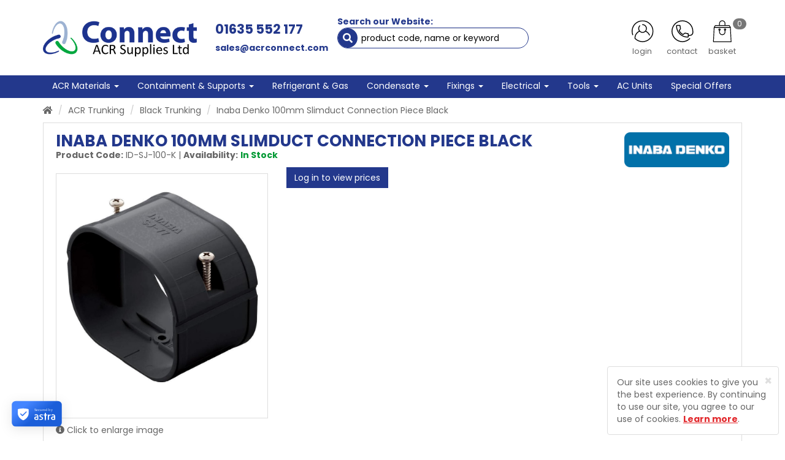

--- FILE ---
content_type: text/html; charset=UTF-8
request_url: https://acrconnect.com/product/ID-SJ-100-K-Inaba-Denko-100mm-Slimduct-Connection-Piece-Black
body_size: 42152
content:
<style>
.productPageImage {
    max-width: 100%;
    max-height: 400px;
    display: flex;
    justify-content: center;
    align-items: center;
    overflow: hidden;
    position: relative;
}

.productPageImage img {
    max-width: 100%;
    max-height: 100%;
    object-fit: contain; 
}

</style>

<!DOCTYPE html>
<html lang="en">
<head>
	<meta charset="utf-8">
	<meta http-equiv="X-UA-Compatible" content="IE=edge">
	<meta name="viewport" content="width=device-width, initial-scale=1">
	<meta name="format-detection" content="telephone=no">
	<title>Connect ACR Supplies  Ltd | Inaba Denko 100mm Slimduct Connection Piece Black</title>
	<meta name="description" content="">
	<meta name="keywords" content="">
	<meta name="robots" content="index,follow">
	<link rel="canonical" href="https://acrconnect.com/product/ID-SJ-100-K-Inaba-Denko-100mm-Slimduct-Connection-Piece-Black">
	<meta name="author" content="Sharp-aX">
	<link rel="stylesheet" href="https://acrconnect.com/css/bootstrap.min.css">
	<link rel="stylesheet" href="https://acrconnect.com/fonts/fontawesome-all.css">
	<link rel="stylesheet" href="https://acrconnect.com/css/slick-theme.css">
	<link rel="stylesheet" href="https://acrconnect.com/css/pretty-checkbox.min.css">
	<link rel="stylesheet" href="https://acrconnect.com/css/bootstrap-select.min.css">
	<link rel="stylesheet" href="https://gitcdn.github.io/bootstrap-toggle/2.2.2/css/bootstrap-toggle.min.css">
	<link rel="stylesheet" href="https://cdnjs.cloudflare.com/ajax/libs/fancybox/3.3.5/jquery.fancybox.min.css">
	<link rel="stylesheet" href="https://fonts.googleapis.com/css?family=Poppins:400,700&display=swap&subset=latin-ext">
	<link rel="stylesheet" href="https://acrconnect.com/css/main.css?v=10072023">
	<link rel="stylesheet" href="https://acrconnect.com/themecss?v=10072023" />
	<link rel="stylesheet" href="https://acrconnect.com/css/site.css?v=19072024" />
    <!-- HTML5 shim and Respond.js for IE8 support of HTML5 elements and media queries -->
    <!-- WARNING: Respond.js doesn't work if you view the page via file:// -->
    <!--[if lt IE 9]>
      <script src="https://oss.maxcdn.com/html5shiv/3.7.3/html5shiv.min.js"></script>
      <script src="https://oss.maxcdn.com/respond/1.4.2/respond.min.js"></script>
    <![endif]-->
  	<link rel="shortcut icon" href="https://acrconnect.com/images/favicon.ico" type="image/x-icon">
	<link rel="icon" href="https://acrconnect.com/images/favicon.ico" type="image/x-icon">
			<!-- Google tag (gtag.js) -->
	<script async src="https://www.googletagmanager.com/gtag/js?id=G-270KE2DX79"></script>
	
	<script>
	  window.dataLayer = window.dataLayer || [];
	  function gtag(){dataLayer.push(arguments);}
	  gtag('js', new Date());
	  gtag('config', 'G-270KE2DX79');
	</script>
	
		</head>
<body id="top" class="screenPush option1">



<script>
	var baseUrl = "https://acrconnect.com/";
	var websiteLogo = "connect-acr-wesbite-logo.png";
	var websiteLogoMobile = "connect-acr-logo-mobile.png";
</script>




<!--
<div class="searchWebsite">
	<div class="container">
		<div class="row">
			<i data-toggle="tooltip" data-placement="left" title="Close Search" class="far fa-times-circle closeOverlay"></i>
			<p class="overlayHeading">Search Website For:</p>
			<form id="searchForm" name="search" action="https://acrconnect.com/search" method="get">
				<input type="text" class="form-control" id="s" name="s" placeholder="Product Code, Name or Keyword">
				<button class="btn btn-primary">Search</button>
			</form>
		</div>
		<div class="spacer"></div>
		<div class="row">
						<p class="overlayHeading">Top Searches this week:</p>
							<p class="overlayHeading"><span>- </span></p>
							<p class="overlayHeading"><span>- 2025</span></p>
							<p class="overlayHeading"><span>- Inaba</span></p>
							<p class="overlayHeading"><span>- 2024</span></p>
							<p class="overlayHeading"><span>- 2026</span></p>
								</div>
	</div>
</div>
-->

<div class="loginRegister">
	<div class="container">
		<div class="row">
			<i data-toggle="tooltip" data-placement="left" title="Close Login" class="far fa-times-circle closeOverlay show"></i>

			<div class="col-md-4 col-md-offset-4">

				<div id="loginSection">
					<p class="overlayHeading text-center">Log In to your Account</p>
					<div class="text-center">
						<img src="https://acrconnect.com/images/icons/login-icon.svg" alt="Log in or Register" />
					</div>
					<div class="spacer"></div>
										<form id="loginForm" name="loginForm" method="post" action="https://acrconnect.com/main/login">
						<div class="form-group">
							<label>Email Address</label>
							<input type="text" class="form-control" id="login_email" name="login_email" required>
						</div>
						<div class="form-group">
							<label>Password</label>
							<input type="password" class="form-control" id="login_password" name="login_password" required>
						</div>
						<p>Forgotten your <a href="javascript:;" id="showForgotPassword">Password?</a></p>
						<button type="submit" class="btn btn-success" id="loginBtn">Log In</button>
					</form>
					<hr>
					<p class="overlayHeading text-center"><span>Or Apply Today</span></p>
					<p class="text-center"><strong>
												<a href="https://acrconnect.com/register/trade">Apply for an Account</a></strong>
											</p>
				</div>

				<div id="forgotPasswordSection">
					<p class="overlayHeading text-center">Reset Password</p>
					<div class="text-center">
						<img src="https://acrconnect.com/images/icons/password-icon.svg" alt="Reset Password" />
					</div>
					<div class="spacer"></div>
					<p>Please enter your Email Address below to be sent an email to Reset your Password</p>
					<form id="resetPasswordForm" name="resetPasswordForm" method="post" action="https://acrconnect.com/main/login/resetPassword">
						<div class="form-group">
							<label>Email Address</label>
							<input type="text" class="form-control" id="forgotten_email_address" name="forgotten_email_address" required>
						</div>
						<button type="submit" class="btn btn-success" id="resetBtn">Reset my Password</button>
					</form>
					<hr>
					<p class="text-center"><strong><a href="javascript:;" id="cancelForgotPassword">Cancel Password Reset</a></strong></p>
				</div>

			</div>

		</div>
	</div>
</div>


<div class="sideNav left">
	<div id="categoriesSidebar">
		
		<p class="sideNavHeading">Categories <i data-toggle="tooltip" data-placement="left" title="Close Categories" class="far fa-times-circle closeNav"></i></p>
		<ul class="treeview">
	</ul>

	</div>
	<div id="filterSidebar">
		
		<p class="sideNavHeading">Filter Products <i data-toggle="tooltip" data-placement="left" title="Close Filters" class="far fa-times-circle closeNav"></i></p>
		<div id="filterContents">

						<div id="filterSidebarItems">

		
		<p>No Filters Available</p>

	
</div>

		</div>
		
	</div>
</div>
<div class="sideNav right">
	<p class="sideNavHeading">Your Basket <i data-toggle="tooltip" data-placement="left" title="Close Basket" class="far fa-times-circle closeNav"></i></p>
	<div id="basketContents">
		
      <style>
.basket-container {
    max-height: 400px; 
    overflow-y: auto;
}

.basket-image {
    max-width: 100%; 
    max-height: 65px; 
    height: auto; 
    width: auto; 
}
</style>


	<p>Your Basket is Empty</p>



	</div>
</div>

<header class="">
	<input type="hidden" value="https://acrconnect.com/" id="baseURL" />
	<div class="container">
		<div class="row">
		
			<div class="col-lg-3 col-md-3 col-sm-3 col-xs-5" id="siteLogo">
				<a href="https://acrconnect.com/"><img src="https://acrconnect.com/images/connect-acr-wesbite-logo.png" alt="Connect ACR Supplies  Ltd" class="img-responsive" /></a>
			</div>
			<div class="col-lg-3 col-md-3 hidden-sm hidden-xs" id="siteContact">
				<p class="phoneNumber"><a href="tel:01635 552 177">01635 552 177</a></p>
				<p class="emailAddress last"><a href="mailto:sales@acrconnect.com">sales@acrconnect.com</a></p>
			</div>
			<div class="col-lg-3 col-md-2 col-sm-5 col-xs-7" id="siteSearch">
				
				<p>Search our Website:</p>
				<div id="searchbox">	
		            <form id="searchForm" name="search" action="https://acrconnect.com/search" method="get">
	              		<input type="text" name="s" id="s" class="form-control" placeholder="product code, name or keyword" required="">
	              		<button class="btn btn-primary"><i class="fa fa-search"></i></button>
		            </form>
	          	</div>

			</div>
			<div class="col-lg-3 col-md-4 col-sm-4 col-xs-12" id="siteActions">
				<ul id="actionIconsHolder" >      
                	<!--<li class="actionIcon search"><span>search</span></li>-->
                	                	<li class="actionIcon loginreg"><span id="changeText">login</span></li>
                	                   
                	<li class="actionIcon contact " onclick="javascript:window.location.href='https://acrconnect.com/contact'; return false;"><span>contact</span></li>
                	                	<li class="actionIcon basket empty ">
						<span class="badge basketItems">0</span>
						<span>basket</span>
					</li>
                	                	                </ul>

			</div>

			<!--
			<div class="col-md-4 col-sm-3 col-xs-5" id="siteBasket">
                <div class="siteBasketDesktop">
					<div id="basketCounter">
						<i class="fas fa-shopping-basket basketIcon"></i>
						<span class="badge"><span class="basketItems">0</span></span>
					</div>

					<p class="basketTitle"><strong>Basket</strong><br>
					<span class="basketValue">£0.00 </span>
					<span class="basketView">View</span></p>

				</div>
			</div>
			-->
			
		</div>
	</div>

</header>


<nav class="navbar navbar-default mainMenuNav">
	<div class="container">
		<div class="row">
			<!-- toggle get grouped for better mobile display -->
			<div class="navbar-header">
				<button type="button" class="navbar-toggle collapsed" data-toggle="collapse" data-target="#categoryMenu" aria-expanded="false">
					<span class="sr-only">Toggle navigation</span>
					<span class="icon-bar"></span>
					<span class="icon-bar"></span>
					<span class="icon-bar"></span>
				</button>
				<p class="hidden-lg hidden-md">Categories</p>
			</div>
			<div class="collapse navbar-collapse" id="categoryMenu">
			
				<ul class="nav navbar-nav">
														<li class="dropdown">
						<a href="https://acrconnect.com/category/acr-materials" class="dropdown-toggle" data-toggle="dropdown" role="button" aria-haspopup="true" aria-expanded="false">ACR Materials <span class="caret"></span></a>
						<ul class="dropdown-menu">
																							<li><a href="https://acrconnect.com/category/acr-materials/acr-copper-tube">ACR Copper Tube</a></li>
																															<li><a href="https://acrconnect.com/category/acr-materials/insulation">Insulation</a></li>
																															<li><a href="https://acrconnect.com/category/acr-materials/maxi-pro">>B< MaxiPro</a></li>
																															<li><a href="https://acrconnect.com/category/acr-materials/brazed-copper-fittings">Brazed Copper Fittings</a></li>
																															<li><a href="https://acrconnect.com/category/acr-materials/cleaning-materials">Cleaning Materials & Leak Detection</a></li>
																															<li class="dropdown">
									<a href="https://acrconnect.com/category/acr-materials/clamps-clips-accessories" class="dropdown-toggle" data-toggle="dropdown" role="button" aria-haspopup="true" aria-expanded="false">Pipe Clips & Clamps <span class="caret"></span></a>
									<ul class="dropdown-menu">
																																<li><a href="https://acrconnect.com/category/acr-materials/stud-mounted-supports">Stud Mounted Supports</a></li>
																																											<li><a href="https://acrconnect.com/category/acr-materials/surface-mounted-supports">Surface Mounted Supports</a></li>
																																											<li><a href="https://acrconnect.com/category/acr-materials/channel-mounted-supports">Channel Mounted Supports</a></li>
																														</ul>
								</li>
																															<li><a href="https://acrconnect.com/category/acr-materials/brazing-equipment-consumables">Brazing Equipment & Consumibles</a></li>
																															<li><a href="https://acrconnect.com/category/acr-materials/Pre-Insulated-Copper">Pre-Insulated Copper</a></li>
																		
						</ul>
					</li>
																			<li class="dropdown">
						<a href="https://acrconnect.com/category/Containment-Supports" class="dropdown-toggle" data-toggle="dropdown" role="button" aria-haspopup="true" aria-expanded="false">Containment & Supports <span class="caret"></span></a>
						<ul class="dropdown-menu">
																							<li class="dropdown">
									<a href="https://acrconnect.com/category/Containment-Supports/ACR-Trunking" class="dropdown-toggle" data-toggle="dropdown" role="button" aria-haspopup="true" aria-expanded="false">ACR Trunking <span class="caret"></span></a>
									<ul class="dropdown-menu">
																																<li><a href="https://acrconnect.com/category/Containment-Supports/slim-duct-white">White Trunking</a></li>
																																											<li><a href="https://acrconnect.com/category/Containment-Supports/slim-duct-black">Black Trunking</a></li>
																																											<li><a href="https://acrconnect.com/category/Containment-Supports/slim-duct-ivory">Ivory Trunking</a></li>
																																											<li><a href="https://acrconnect.com/category/Containment-Supports/brown-trunking">Brown Trunking</a></li>
																														</ul>
								</li>
																															<li class="dropdown">
									<a href="https://acrconnect.com/category/Containment-Supports/tray-basket" class="dropdown-toggle" data-toggle="dropdown" role="button" aria-haspopup="true" aria-expanded="false">Tray & Basket <span class="caret"></span></a>
									<ul class="dropdown-menu">
																																<li><a href="https://acrconnect.com/category/Containment-Supports/tray">Tray</a></li>
																																											<li><a href="https://acrconnect.com/category/Containment-Supports/basket">Basket</a></li>
																														</ul>
								</li>
																															<li><a href="https://acrconnect.com/category/Containment-Supports/channel">Channel</a></li>
																															<li><a href="https://acrconnect.com/category/Containment-Supports/channel-accesories">Channel Accesories</a></li>
																															<li><a href="https://acrconnect.com/category/Containment-Supports/threaded-rod">Threaded Rod</a></li>
																															<li><a href="https://acrconnect.com/category/Containment-Supports/cantilever-arms">Cantilever Arms</a></li>
																															<li><a href="https://acrconnect.com/category/Containment-Supports/Condenser-Mounting ">Condenser Mounting & Accessories</a></li>
																															<li><a href="https://acrconnect.com/category/Containment-Supports/beam-purlin">Beam & Purlin</a></li>
																		
						</ul>
					</li>
																			<li><a href="https://acrconnect.com/category/refrigerant-gas">Refrigerant & Gas</a></li>
																			<li class="dropdown">
						<a href="https://acrconnect.com/category/Condensate" class="dropdown-toggle" data-toggle="dropdown" role="button" aria-haspopup="true" aria-expanded="false">Condensate <span class="caret"></span></a>
						<ul class="dropdown-menu">
																							<li><a href="https://acrconnect.com/category/Condensate/pumps">Pumps</a></li>
																															<li><a href="https://acrconnect.com/category/Condensate/Drain-Hose-Accessories">Drain Hose & Accessories</a></li>
																															<li class="dropdown">
									<a href="https://acrconnect.com/category/Condensate/Overflow-Waste" class="dropdown-toggle" data-toggle="dropdown" role="button" aria-haspopup="true" aria-expanded="false">Overflow/Waste Pipe & Accessories <span class="caret"></span></a>
									<ul class="dropdown-menu">
																																<li><a href="https://acrconnect.com/category/Condensate/Overflow-Waste-White">White Pipe</a></li>
																																											<li><a href="https://acrconnect.com/category/Condensate/Overflow-Waste-Black">Black Pipe</a></li>
																														</ul>
								</li>
																															<li><a href="https://acrconnect.com/category/Condensate/Plumbing-Copper-Fittings">Plumbing Copper & Fittings</a></li>
																		
						</ul>
					</li>
																			<li class="dropdown">
						<a href="https://acrconnect.com/category/Fixings" class="dropdown-toggle" data-toggle="dropdown" role="button" aria-haspopup="true" aria-expanded="false">Fixings <span class="caret"></span></a>
						<ul class="dropdown-menu">
																							<li><a href="https://acrconnect.com/category/Fixings/countersunk-woodscrews">Countersunk Woodscrews</a></li>
																															<li><a href="https://acrconnect.com/category/Fixings/nuts-bolts-zeberdee">Nuts, Bolts & Zeberdee</a></li>
																															<li><a href="https://acrconnect.com/category/Fixings/Cavity-Plasterboard-Fixings">Cavity & Plasterboard Fixings</a></li>
																															<li><a href="https://acrconnect.com/category/Fixings/self-drilling-screws">Self Drilling Screws </a></li>
																															<li><a href="https://acrconnect.com/category/Fixings/Wall-Plugs">Wall Plugs</a></li>
																															<li><a href="https://acrconnect.com/category/Fixings/Concrete-Fixings">Concrete Fixings</a></li>
																															<li><a href="https://acrconnect.com/category/Fixings/all-round-band">All Round Band</a></li>
																															<li><a href="https://acrconnect.com/category/Fixings/Sealants">Sealants</a></li>
																															<li><a href="https://acrconnect.com/category/Fixings/beam-purlin">Beam & Purlin</a></li>
																		
						</ul>
					</li>
																			<li class="dropdown">
						<a href="https://acrconnect.com/category/electrical" class="dropdown-toggle" data-toggle="dropdown" role="button" aria-haspopup="true" aria-expanded="false">Electrical <span class="caret"></span></a>
						<ul class="dropdown-menu">
																							<li class="dropdown">
									<a href="https://acrconnect.com/category/electrical/isolators" class="dropdown-toggle" data-toggle="dropdown" role="button" aria-haspopup="true" aria-expanded="false">Isolators, Switch Spurs & Sockets <span class="caret"></span></a>
									<ul class="dropdown-menu">
																																<li><a href="https://acrconnect.com/category/electrical/Rotary-Isolators">Rotary Isolators</a></li>
																																											<li><a href="https://acrconnect.com/category/electrical/White-Plastic-Wiring-Accessories">White Plastic Wiring Accessories</a></li>
																																											<li><a href="https://acrconnect.com/category/electrical/Metal-Clad-Wiring-Accessories">Metal Clad Wiring Accessories</a></li>
																																											<li><a href="https://acrconnect.com/category/electrical/Weatherproof-Wiring-Accessories">Weatherproof Wiring Accessories</a></li>
																																											<li><a href="https://acrconnect.com/category/electrical/Industrial-Plugs-Sockets">Industrial Plugs, Sockets & Plug Tops</a></li>
																														</ul>
								</li>
																															<li><a href="https://acrconnect.com/category/electrical/cable">Cable</a></li>
																															<li class="dropdown">
									<a href="https://acrconnect.com/category/electrical/glands-connectors" class="dropdown-toggle" data-toggle="dropdown" role="button" aria-haspopup="true" aria-expanded="false">Glands, Enclosures & Connectors <span class="caret"></span></a>
									<ul class="dropdown-menu">
																																<li><a href="https://acrconnect.com/category/electrical/Cable-Glands">Cable Glands</a></li>
																																											<li><a href="https://acrconnect.com/category/electrical/Enclosures">Enclosures</a></li>
																																											<li><a href="https://acrconnect.com/category/electrical/Connectors">Connectors</a></li>
																																											<li><a href="https://acrconnect.com/category/electrical/Cable-Crimps">Cable Crimps</a></li>
																														</ul>
								</li>
																															<li><a href="https://acrconnect.com/category/electrical/cable-ties">Cable Ties & Insulation Tape</a></li>
																															<li><a href="https://acrconnect.com/category/electrical/cable-clips-cleats">Cable Clips & Cleats</a></li>
																															<li><a href="https://acrconnect.com/category/electrical/lighting">Lighting</a></li>
																															<li><a href="https://acrconnect.com/category/electrical/Mini-Maxi-Trunking">Mini/Maxi Trunking</a></li>
																															<li class="dropdown">
									<a href="https://acrconnect.com/category/electrical/pvc-conduit-accs" class="dropdown-toggle" data-toggle="dropdown" role="button" aria-haspopup="true" aria-expanded="false">PVC Conduit & Accs <span class="caret"></span></a>
									<ul class="dropdown-menu">
																																<li><a href="https://acrconnect.com/category/electrical/white">White</a></li>
																																											<li><a href="https://acrconnect.com/category/electrical/black">Black</a></li>
																																											<li><a href="https://acrconnect.com/category/electrical/accessories">Accessories</a></li>
																														</ul>
								</li>
																															<li><a href="https://acrconnect.com/category/electrical/Batteries-Plug-Top-Silicon">Batteries, Plug Tops  & Fuses</a></li>
																		
						</ul>
					</li>
																			<li class="dropdown">
						<a href="https://acrconnect.com/category/tools" class="dropdown-toggle" data-toggle="dropdown" role="button" aria-haspopup="true" aria-expanded="false">Tools <span class="caret"></span></a>
						<ul class="dropdown-menu">
																							<li><a href="https://acrconnect.com/category/tools/drill-bits">Drill Bits</a></li>
																															<li><a href="https://acrconnect.com/category/tools/holesaws">Holesaws</a></li>
																															<li><a href="https://acrconnect.com/category/tools/cutting-blades">Cutting Blades</a></li>
																															<li><a href="https://acrconnect.com/category/tools/Power-Tools">Power Tools</a></li>
																															<li><a href="https://acrconnect.com/category/tools/VacuumPumps">Vacuum Pumps</a></li>
																															<li><a href="https://acrconnect.com/category/tools/Tube-Working-Tools">Tube Working Tools</a></li>
																															<li><a href="https://acrconnect.com/category/tools/Charging-Scales">Charging Scales</a></li>
																															<li><a href="https://acrconnect.com/category/tools/Regulators">Regulators</a></li>
																															<li><a href="https://acrconnect.com/category/tools/Recovery-Machines">Recovery Machines</a></li>
																															<li><a href="https://acrconnect.com/category/tools/Hoses">Hoses</a></li>
																															<li><a href="https://acrconnect.com/category/tools/Manifolds">Manifolds</a></li>
																		
						</ul>
					</li>
																			<li><a href="https://acrconnect.com/category/ac-units">AC Units</a></li>
									                <li><a href="https://acrconnect.com/special-offers" class="special_offer_link">Special Offers</a></li>
								
				</ul>
				
			</div>
		</div>
	</div>
</nav>






<div id="sitePages">
	
	<div class="container">
		<div class="row">

			<div class="col-md-12">

				<ol class="breadcrumb">
					<li><a href="https://acrconnect.com/"><i class="fas fa-home" data-toggle="tooltip" data-placement="right" title="Back to Homepage"></i></a></li>
										<li><a href="https://acrconnect.com/category/ACR-Trunking">ACR Trunking</a></li>
					<li><a href="https://acrconnect.com/category/ACR-Trunking/slim-duct-black">Black Trunking</a></li>
										<li class="active">Inaba Denko 100mm Slimduct Connection Piece Black</li>
				</ol>

			</div>

			
			<!--
			<div class="col-md-3" id="quickCategorySidebar">

				

			</div>
			-->
			<div class="col-md-12" itemscope itemtype="http://schema.org/Product">

				<div id="productSection">
					<div class="row">

												<div class="col-md-9 col-sm-9 col-xs-12" id="productName">
													<h1 itemprop="name">INABA DENKO 100MM SLIMDUCT CONNECTION PIECE BLACK</h1>
							<p>
								<strong>Product Code:</strong> <span id="sku" itemprop="sku">ID-SJ-100-K</span> |
								<strong>Availability:</strong>
																<strong class="instock">In Stock</strong>
																															</p>
						</div>
												<div class="col-md-3 col-sm-3 col-xs-12 productBrandImage">
							<a href="https://acrconnect.com/brands/inaba-denko">
								<img itemprop="brand" src="https://acrconnect.com/images/brands/Inaba_Denko_Logo.png" alt="Inaba Denko" />
							</a>
						</div>
												<div class="clear"></div>
						<div class="col-md-4 col-sm-4 col-xs-12" id="productPageImageHolder">
							<div class="productPageImage">

								
								                                
												            																										            <a id="mainImageEnlarge" href="https://acrconnect.com/./images/products/090e83aa-6639-40b0-9bef-29e4dffc6924.jpg" data-fancybox="additional-items" data-thumb="https://acrconnect.com/./images/products/090e83aa-6639-40b0-9bef-29e4dffc6924.jpg"><img id="mainImage" itemprop="image" src="https://acrconnect.com/./images/products/090e83aa-6639-40b0-9bef-29e4dffc6924.jpg" alt="Inaba Denko 100mm Slimduct Connection Piece Black" width = '400'></a> 
				            		
				            		
								

								
								<div>

									
								</div>
								

							</div>
															<p><i class="fas fa-info-circle"></i> Click to enlarge image</p>
							
							
						</div>
						<div class="col-md-8 col-sm-8 col-xs-12 productDetails">

							                            
	                            	
							
							
								<button class="btn btn-primary" onclick="openLoginPanel()">Log in to view prices</button>

							
													
								
								<div class="clear"></div>
								<div class="col-md-12 productSections" id="addedToFavouritesSection"></div>

							
						</div>

					</div>
				</div>

			</div>

			<div class="spacer"></div>


			<!-- TABS -->
			<div class="col-md-12">

				<ul class="nav nav-tabs" role="tablist">
	
	
	
	
		<li role="presentation" class="active"><a href="#delivery" aria-controls="delivery" role="tab" data-toggle="tab">Delivery</a></li>
	
	    

    </ul>
<div class="tab-content">

	
	
	
	<div role="tabpanel" class="tab-pane fade in active" id="delivery">
		<div class="well well-sm scaffold" xss="removed"><strong> <span xss="removed">Delivery Terms</span></strong></div>

<p xss="removed"><span xss="removed">Orders over £150 qualify for <strong>FREE NEXT DAY </strong>delivery*. Orders under £150 may be subject to a carriage charge. Please see below for our delivery options.</span></p>

<p xss="removed"><span xss="removed">We offer several different delivery services. Please see below for our delivery options.</span></p>

<p xss="removed"><span xss="removed"><span xss="removed"><em>*Please note that orders <strong>including oversized items </strong>or to the Isle of Wight, the Isle of Man, the Scottish Isles, the Scottish Highlands, Northern Ireland and the Channel Isles will incur a carriage surcharge. </em></span></span></p>

<p xss="removed"><span xss="removed">Orders placed before 16:00 with next working day/timed services will be dispatched the same day (Monday to Friday). Orders placed after 16:00 will not be dispatched until the next working day. Orders placed on Saturdays, Sundays, or bank holidays will be dispatched on the next working day. "Next working day" means Monday to Friday, excluding bank holidays. Orders placed with any of the services below will not be delivered on a Saturday or Sunday. </span></p>

<p xss="removed"><span xss="removed">We aim to despatch all orders with standard services within two working days, as long as all items are in stock. </span></p>

<p xss="removed"> </p>

<div class="well well-sm scaffold" xss="removed"><strong><span xss="removed">Delivery Services</span></strong></div>

<p xss="removed"><span xss="removed">We offer the following delivery services:</span></p>

<ul>
 <li xss="removed"><span xss="removed"><strong>FREE </strong>Local same day - Within a 15-mile radius of RG14 2EZ, when ordered before 13:00.</span></li>
 <li xss="removed"><span xss="removed"><strong>FREE </strong>Local next working day - Within a 15-mile radius of RG14 2EZ, when ordered before 16:00.</span></li>
 <li xss="removed"><span xss="removed">Standard 2-3 working days</span></li>
 <li xss="removed"><span xss="removed">Express next working day - When ordered before 16:00</span></li>
 <li xss="removed"><span xss="removed">Next working day by 12:00 - When ordered before 16:00</span></li>
 <li xss="removed"><span xss="removed">Next working day by 10:30 - When ordered before 16:00</span></li>
</ul>

<p xss="removed"> </p>

<div class="well well-sm scaffold" xss="removed"><strong><span xss="removed">Collection</span></strong></div>

<p xss="removed"><span xss="removed">All orders are available for collection from our stores. Collection orders will typically be ready within 2 hours of the order being placed as long as all items are in stock at the time of order.</span></p>

	</div>
	<div role="tabpanel" class="tab-pane fade" id="returns">
		
	</div>

	
	<!--
    <div role="tabpanel" class="tab-pane fade" id="stock_batches" style="overflow:hidden">
		
				
	</div>
-->
</div>


			</div>

			<div class="spacer"></div>

			

			

			


		</div>
	</div>

</div>

<div id="bulkPrices" class="smallModal animated-modal">

</div>
<div id="addFavourite" class="smallModal animated-modal">

	<h4><i class="fas fa-heart"></i> ADD FAVOURITE</h4>
				
			<p>Please <a onclick="openLoginPanel()" data-fancybox-close>Log in</a> or <a href="https://acrconnect.com/register">Sign up</a> to add this product to your Favourite List.</p>
		
</div>
<div id="outOfStock" class="smallModal animated-modal">

	<h4><i class="fas fa-exclamation-triangle"></i> Low Stock Warning</h4>		
	<p>This product is low on stock and therefore may take longer to arrive, you can still order this product by closing this popup (using the x above) and adding your item to the basket again.</p>

</div>

<footer>

	<div class="container">
		<div class="row">

			<div class="col-md-12">
				<div class="footerHeading">Connect ACR Supplies Ltd</div>
			</div>

			
			<div class="col-md-4 col-sm-6 col-xs-12" id="footerContact">
				
				<table>
					<tr>
						<td class="icons"><img src="https://acrconnect.com/images/icons/address-icon.svg" alt="Store Address"></td>
						<td><p>Unit H, Castle Industrial Park, Pear Tree Lane, Newbury, Berks, RG14 2EZ</p></td>
					</tr>
					<tr>
						<td class="icons"><img src="https://acrconnect.com/images/icons/mobile-icon.svg" alt="Contact Us"></td>
						<td>
							<p>01635 552 177<br>
							sales@acrconnect.com</p>
						</td>
					</tr>
					<tr>
						<td class="icons"><img src="https://acrconnect.com/images/icons/opening-hours-icon.svg" alt="Opening Hours"></td>
						<td>
							<p>Monday - Friday: 7:00am - 6:00pm
														<br> Weekends and Bank Holidays: Closed
																					</p>
						</td>
					</tr>
				</table>

								<p>
										<strong>Company Registration No:</strong> 13029691
															<br>
															<strong>VAT Registration No:</strong> 365558953</p>
									
			</div>
			<div class="col-md-2 col-sm-3 col-xs-6 footerLinks">
				<div class="footerHeadingAlt">Useful Links</div>
				<ul>                                                <li><a href="https://acrconnect.com/about">About Us</a></li>
                                                <li><a href="https://acrconnect.com/news">Latest News</a></li>
                                                <li><a href="https://acrconnect.com/testimonials">Customer Testimonials</a></li>
                                                <li><a href="https://acrconnect.com/contact">Contact Us</a></li>
                                                <li><a href="https://acrconnect.com/enquiry">Product Enquiry</a></li>
                                          				</ul>
			</div>
			<div class="col-md-2 col-sm-3 col-xs-6 footerLinks">
				<div class="footerHeadingAlt">Useful Links</div>
				<ul>                                                <li><a href="https://acrconnect.com/trade-register">Trade Registration</a></li>
                                                <li><a href="https://acrconnect.com/delivery-information">Delivery Information</a></li>
                                                <li><a href="https://acrconnect.com/privacy-policy">Privacy Policy</a></li>
                                                <li><a href="https://acrconnect.com/terms-and-conditions">Terms and Conditions</a></li>
                                          				</ul>
			</div>
			<div class="col-md-4 col-sm-12 col-xs-12" id="footerSocial">
				<ul>
								</ul>
                		            	          			            	          			            	          			            	          			            	          			            	          		          	<div class="block"></div>
	          	<!--
	          	<img id="getAstra" src="https://acrconnect.com/images/zkMlmMXs4TK.png.pagespeed.ce.Fo7bJXHi6w.png" alt="GetAstra">
	          	<img id="trustpilotLogo" src="https://acrconnect.com/images/trust-pilot-logo.png" alt="Trustpilot">
				-->
				<div class="ga-trust-seal" data-size="small" data-theme="dark" data-position="bottom-left">
    				<a href="https://www.getastra.com/">Protected by Astra Security</a>
				</div>
			</div>
		</div>
	</div>

</footer>
<div id="siteFooter">
	<div class="container-fluid">
		<div class="row">
			<div class="col-md-6 col-sm-6 col-xs-12 footerCopyright">
				<p>&copy;2026 Connect ACR Supplies  Ltd</p>
			</div>
			<div class="col-md-6 col-sm-6 col-xs-12 footerDesignBy">
				<p>Design by <a href="https://www.sharp-ax.com/" target="_blank">Sharp-aX Computer Systems Ltd</a></p>
			</div>
		</div>
	</div>
</div>

<div data-toggle="tooltip" data-placement="left" title="Back to Top" id="backToTop"><i class="fas fa-angle-double-up"></i></div>

<div class="alert alert-dismissible" role="alert" id="cookieConsent">
    <button type="button" class="close" data-dismiss="alert" aria-label="Close"><span aria-hidden="true">&times;</span></button>
    Our site uses cookies to give you the best experience. By continuing to use our site, you agree to our use of cookies. <a class="alert-link" href="https://acrconnect.com/privacy-policy" target="_blank" style="color:#e2272b;text-decoration:underline">Learn more</a>.
</div>



<div id="maintainence" class="smallModal animated-modal">

	<h4>Important Notice</h4>
				
	<p><strong>Please Note</strong><br>
	We currently have a complete power failure, please send e-mails for enquiries and we will respond once power is back up and running - this has also affected our telephone lines</p>
</div>

<div id="customPopup" class="smallModal animated-modal">

	<h4></h4>
	
				
</div>








<script>var base = 'https://acrconnect.com/';</script>
<script>var currencySymbol = '£';</script>
<script>var allowOutOfStockOrders = 'yes';</script>
	<script src="https://code.jquery.com/jquery-latest.js"></script>
 <script src="https://acrconnect.com/js/bootstrap.min.js"></script>
<script src="https://acrconnect.com/js/bootstrap-select.min.js"></script>
<script src="https://gitcdn.github.io/bootstrap-toggle/2.2.2/js/bootstrap-toggle.min.js"></script>
<script src="https://cdnjs.cloudflare.com/ajax/libs/fancybox/3.3.5/jquery.fancybox.min.js"></script>
<script src="https://acrconnect.com/js/slick.min.js"></script>
<script src="https://acrconnect.com/js/jquery.validate.min.js"></script>
<!--
<script src="https://acrconnect.com/js/additional-methods.min.js"></script>
<script src="https://acrconnect.com/js/bootstrap-slider.js"></script>
-->
<script src="https://acrconnect.com/js/main.js?v=19072024"></script>
<script src='https://www.google.com/recaptcha/api.js'></script>
<script>
var text = ["login", "register"];
var counter = 0;
var elem = document.getElementById("changeText");
var inst = setInterval(change, 2000);

function change() {
  elem.innerHTML = text[counter];
  counter++;
  if (counter >= text.length) {
    counter = 0;
  }
}
</script>

<script>
    $(document).ready(function() {
        $("#cookieConsent").show();
    });
    $('#cookieConsent').on('closed.bs.alert', function () {
        $.post("https://acrconnect.com/cookie", function(data){});   
      
    })
</script>



<script>
$(document).ready(function() {

	$("#searchForm").validate({
		rules: {
			s: {
				required: true,
				minlength: 3
			}
		},
		messages: {
			s: {
				required: "Please enter your Search Term",
				minlength: "Please enter at least 3 characters"
			}
		},
		errorElement: "em",
		highlight: function ( element, errorClass, validClass ) {
			$( element ).parents( ".form-group" ).addClass( "has-error" ).removeClass( "has-success" );
		},
		unhighlight: function ( element, errorClass, validClass ) {
			$( element ).parents( ".form-group" ).addClass( "has-success" ).removeClass( "has-error" );
		}
	});

	/*
	$("#subscribeForm").validate({
		rules: {
			signup_name: 'required',
			signup_email: {
				required: true,
				email: true,
				remote: {
					url: "https://acrconnect.com/subscribe/existing_subscriber",
					type: "post",
					data: {
						email: function(){ return $("#signup_email").val(); }
					}
				}
			}
		},
		messages: {
			signup_name: "Please enter your Full Name",
			signup_email: {
				required: "Please enter your Email Address",
				email: "Please enter a valid Email Address",
				remote: "Email Address already Subscribed"
			}
		},
		errorElement: "em",
		highlight: function ( element, errorClass, validClass ) {
			$( element ).parents( ".form-group" ).addClass( "has-error" ).removeClass( "has-success" );
		},
		unhighlight: function ( element, errorClass, validClass ) {
			$( element ).parents( ".form-group" ).addClass( "has-success" ).removeClass( "has-error" );
		}
	});
	*/

	$("#loginForm").validate({
		rules: {
			login_email: {
				required: true,
				email: true,
				remote: {
					url: "https://acrconnect.com/register/no_email_exists",
					type: "post",
					data: {
						email: function(){ return $("#login_email").val(); }
					}
				}
			},
			login_password: "required"
		},
		messages: {
			login_email: {
				required: "Please enter your Email Address",
				email: "Please enter a valid Email Address",
				remote: "Email Address doesn't exist"
			},
			login_password: "Please enter your Password"
		},
		errorElement: "em",
		highlight: function ( element, errorClass, validClass ) {
			$( element ).parents( ".form-group" ).addClass( "has-error" ).removeClass( "has-success" );
		},
		unhighlight: function ( element, errorClass, validClass ) {
			$( element ).parents( ".form-group" ).addClass( "has-success" ).removeClass( "has-error" );
		},
		submitHandler: function(form) {
			$('<p class="text-center"><img src="https://acrconnect.com/images/ajax-loader.gif"></p>').insertBefore('#loginBtn');
			form.submit();
		}
	});

	$("#resetPasswordForm").validate({
		rules: {
			forgotten_email_address: {
				required: true,
				email: true,
				remote: {
					url: "https://acrconnect.com/register/no_email_exists",
					type: "post",
					data: {
						email: function(){ return $("#forgotten_email_address").val(); }
					}
				}
			}
		},
		messages: {
			forgotten_email_address: {
				required: "Please enter your Email Address",
				email: "Please enter a valid Email Address",
				remote: "Email Address doesn't exist"
			}
		},
		errorElement: "em",
		highlight: function ( element, errorClass, validClass ) {
			$( element ).parents( ".form-group" ).addClass( "has-error" ).removeClass( "has-success" );
		},
		unhighlight: function ( element, errorClass, validClass ) {
			$( element ).parents( ".form-group" ).addClass( "has-success" ).removeClass( "has-error" );
		}
	});

});
</script>








<script>
if (jQuery(window).width() > 768) {

    var astra = {
        siteId: '34af8c19-7b18-41cb-94d4-10fe2c01eade',
        siteName: 'Connect Acr Supplies Ltd',
        
    };
    (function () {
        var s = document.createElement('script');
        s.type = 'text/javascript';
        s.async = true;
        s.id = 'sdkscriptnode';
        s.src = 'https://api.getastra.com/dist/sdk.js';
        var x = document.getElementsByTagName('script')[0];
        x.parentNode.insertBefore(s, x);
    })();
    var script = document.querySelector('#sdkscriptnode');
    script.addEventListener('load', function () {
        astraSDK.setSeal();
    });

}
</script>
</body>
</html>



--- FILE ---
content_type: text/css; charset: UTF-8;charset=UTF-8
request_url: https://acrconnect.com/themecss?v=10072023
body_size: 6659
content:
/* Theme Colour Styles */

.searchWebsite p.overlayHeading, .loginRegister label.overlayHeading, .loginRegister p.overlayHeading, .loginRegister label a, .loginRegister p a, .overlayHeading, .closeOverlay:hover, .sideNavHeading, .sideNavHeading:hover, .animated-modal h4, .animated-modal h5, .animated-modal p a, .siteNavigation .navigation li a.ecommerce, .headerNav .navbar-nav > li > a:focus, .headerNav .navbar-nav > li > a:hover, .mainMenuNav .navbar-nav > li > a:focus, .mainMenuNav .navbar-nav > li > a:hover, .mainMenuNav .navbar-nav > li > a.active, #websiteHotlinks #hotLinkSlider .hotlinks .hotlinkItem p span, .dropdown-menu > li > a:focus, .dropdown-menu > li > a:hover, .breadcrumb a:hover, .categoryFeatured:hover .categoryDetails p, #sitePages .pageHeader h1, #sitePages .pageHeader h2, #contactPage .pageHeader h1, #contactPage .pageHeader h2, #sitePages .pageHeader h3, #contactPage .pageHeader h3, #storeContactSlider h2, #storeContactSlide h2, #sitePages .eventHolder .eventDetails .eventName strong, #sitePages .eventHolder .eventDetails .eventVenue strong, #sitePages .eventHolder .eventDetails p a, .pageContent h1, .pageContent h2, .pageContent h3, .pageContent h4, .pageContent h5, .pageContent h6, .pageContent p a, .pageContent ul li a, .pageContent .newsArticle p.newsHeading, .pageContent .pdfDocuments a, .pageContent .knowledgeBaseVideos .videoDetail p, .pageContent .faqHeadingBlock .faqHeadingBlockTitle, .pageContent .faqHeadingBlock .faqHeadingBlockExpand i, .pageContent .faqContentBlock h6, .pageContent .faqContentBlock p a, .showPasswordInput label a, .defaultOptions label a, .gdprOptions label a, .panel h4, .accountBlocks i, .accountBlocks h3, #basketItems h3, #basketReview h3, #basketItems h4, #basketReview h4, .contactBlocks h3, #moreStoreAddresses p, a.thumbnail.active .thumbnailTable p, a.thumbnail:focus .thumbnailTable p, a.thumbnail:hover .thumbnailTable p, .thumbnailProductPurchase .btn-loginforprices, .thumbnailProductPurchase .btn-viewmore, .thumbnailProductPurchase .btn-remove, #quickCategorySidebar .quickCategoryContent .quickCategoryHeader, #quickCategorySidebar .quickCategoryContent ul li a.active, #quickCategorySidebar .quickCategoryContent ul li a:hover, .productSections h2, .productSections h3, .productSections h4, .productDetails label, .qtyPriceBlocks span, .sizeOptionPrice p strong, #mainCategoryDetails h1, #subCategoriesHeading h2, #productSection #productName h1, #productSection p .priceLarge, #productSection p a, #filterCategories:hover i, #displayAsList:hover, #displayAsList.active, #displayAsGrid:hover, #displayAsGrid.active, .nav-tabs > li > a, .tab-content h3, .tab-content .pdfSpecSheets li a, .submitReview h4, .ratings h4, footer .footerHeading, footer .footerHeading a, .footerLinks ul li a:focus, .footerLinks ul li a:hover, .homepageCard h3, .teamMemberCard p strong { color: #23388c }

#searchbox .btn, #newsletter .btn-subscribe:hover, #welcome_signup .btn-myaccount:hover, .btn-primary, .btn-login:hover, .btn-delete:hover, .btn-more:focus, .btn-more:hover, .headerNav, .mainMenuNav, .vattoggle:after, #sitePages .eventHolder .eventDates p.startDate, .pageContent .faqHeadingBlock.active, .panel h4 span, .panel-default > .panel-heading, .btn-submit:focus, .btn-submit:hover, .btn-next:focus, .btn-next:hover, .btn-search:focus, .btn-search:hover, .accountBlocks .btn-view:focus, .accountBlocks .btn-view:hover, #accountContactDetails .input-group-addon, #basketItems .btn-estimate:hover, #basketReview .btn-estimate:hover, .thumbnailProductPurchase .btn-addtobasket, .thumbnailProductPurchase .btn-loginforprices:hover, .thumbnailProductPurchase .btn-viewmore:hover, .thumbnailProductPurchase .btn-remove:hover, .basketDetails .btn-update:hover, .thumbnailProductPurchase .btn-buynow, .productSections .btn-buynow, .qtyPriceBlocks .qtyBlock, #armOptions input[type=radio]:checked + label, #lengthOptions input[type=radio]:checked + label, #packOptions input[type=radio]:checked + label, .dropdown-menu > .active > a, .dropdown-menu > .active > a:focus, .dropdown-menu > .active > a:hover, .nav-tabs > li.active > a, .nav-tabs > li.active > a:focus, .nav-tabs > li.active > a:hover, .pagination > .active > a, .pagination > .active > a:focus, .pagination > .active > a:hover, .pagination > .active > span, .pagination > .active > span:focus, .pagination > .active > span:hover, #siteFooter, #backToTop, #homepageOption2 #homepageContent h1, #homepageOption2 #featuredCategories h2, #homepageOption2 #featuredProducts h3, #homepageOption2 #homepageBrands h4, .sliderNav .btn { background: #23388c }

header.overlayStyle, .siteNavigation .navigation li a.ecommerce:hover, .searchWebsite .form-control, #searchbox, .btn-primary, #specialLinks a:hover img, .pageContent .faqHeadingBlock, .pageContent .brands:hover, .accountBlocks .btn-view:focus, .accountBlocks .btn-view:hover, a.thumbnail.active, a.thumbnail:focus, a.thumbnail:hover, .thumbnailProductPurchase .btn-loginforprices, .thumbnailProductPurchase .btn-viewmore, .thumbnailProductPurchase .btn-remove, .nav-tabs > li.active > a, .nav-tabs > li.active > a:focus, .nav-tabs > li.active > a:hover, .pagination > .active > a, .pagination > .active > a:focus, .pagination > .active > a:hover, .pagination > .active > span, .pagination > .active > span:focus, .pagination > .active > span:hover, .homepageCard, .homepageCard h3, .teamMemberCard { border-color: #23388c }

header { background: #ffffff }

#siteActions #actionIconsHolder .actionIcon.search { background-image: url('https://acrconnect.com/images/icons/search-icon.svg'); }
#siteActions #actionIconsHolder .actionIcon.account, #siteActions #actionIconsHolder .actionIcon.loginreg { background-image: url('https://acrconnect.com/images/icons/login-icon.svg'); }
#siteActions #actionIconsHolder .actionIcon.logout { background-image: url('https://acrconnect.com/images/icons/logout-icon.svg'); }
#siteActions #actionIconsHolder .actionIcon.portal { background-image: url('https://acrconnect.com/images/icons/Cylinder-Tracking-Logo-64x64.png'); }
#siteActions #actionIconsHolder .actionIcon.basket { background-image: url('https://acrconnect.com/images/icons/basket-icon.svg'); }
#siteActions #actionIconsHolder .actionIcon.basket.empty { background-image: url('https://acrconnect.com/images/icons/basket-icon-empty.svg'); }
#siteActions #actionIconsHolder .actionIcon.contact { background-image: url('https://acrconnect.com/images/icons/contact-icon.svg'); }
#siteActions #actionIconsHolder .actionIcon.menu { background-image: url('https://acrconnect.com/images/icons/nav-icon.svg'); }
#siteContact p a, #siteSearch p { color: #23388c }

--- FILE ---
content_type: text/css
request_url: https://acrconnect.com/css/site.css?v=19072024
body_size: 8315
content:
/*** SITE SPECIFIC CSS ***/

@font-face {
    font-family: 'janda_manatee_solidregular';
    src: url('../fonts/jandamanateesolid-webfont.woff2') format('woff2'),
         url('../fonts/jandamanateesolid-webfont.woff') format('woff');
    font-weight: normal;
    font-style: normal; }

body { background: #FFFFFF; }

.searchWebsite, .loginRegister, .siteNavigation { padding-top: 0; }
#loginSection { margin-top: 50px; }

#loginRegister .form-control { font-size: 16px; }

#cookieConsent {
    background: #FFFFFF;
    border: 1px solid #DDDDDD;
    display: none;
    padding-right: 15px;
    position: fixed;
    bottom: 10px;
    right: 10px;
    width: 280px;
    margin: 0;
    z-index: 100;
}
#cookieConsent .close {
    position: absolute;
    top: 12px;
    right: 10px; }

.bannerLeft { padding-right: 5px; }
.bannerRight { padding-left: 5px; }

.thumbnail .productImage {
	display: flex;
	align-items: center;
	justify-content: center; }
.thumbnail .productImage img {
	height: auto;
	width: auto;
	max-height: 100%;
	max-width: 100%; }
#productPageImageHolder .productPageImage {
	display: flex;
	align-items: center;
	flex-wrap: wrap;
	justify-content: center;
	height: 100%; }

#quickCategorySidebar .quickCategoryContent { border-top: 1px solid #DDDDDD; }

.quickCategoryContent #filterSidebarItems {
	padding: 0 15px; }

#quickCategorySidebar .pretty {
    margin-bottom: 10px;
    width: 100%; }
#quickCategorySidebar .filterHeading {
    font-weight: bold;
    margin: 10px 0 5px 0; }
#quickCategorySidebar .clearFilter {
 	float: left;
	padding: 0 5px 0 0;
	width: 50%; }
#quickCategorySidebar .applyFilter {
	float: left;
	padding: 0 0 0 5px;
	width: 50%; }

#sortByOption { padding-left: 0; }

.basketItem .basketImage img {
    height: auto;
    max-width: 100%;
}

.quickCategoryContent .filterContent.addScrollbar  {
	height: 270px;
	overflow-y: scroll;
	overflow-x: hidden; }
.quickCategoryContent .filterContent::-webkit-scrollbar { width: 15px; }
.quickCategoryContent .filterContent::-webkit-scrollbar-track {
    -webkit-box-shadow: inset 0 0 6px rgba(0,0,0,0.3);
	border-left: 5px solid white;
	border-right: 5px solid white; }
.quickCategoryContent .filterContent::-webkit-scrollbar-thumb {
  background-color: rgb(41, 78, 148);
  min-height: 20px;
  outline: 1px solid rgb(41, 78, 148); }

.productThumb { height: 445px; }

.categoryThumbnail.listDisplay .thumbnail.productThumb { height: auto; }

#freeProductBannerHolder {
	background-image: url('../images/free_gift_alert_bg.png');
	background-repeat: repeat-y;
	background-size: contain;
	border: 2px solid #5EAC46;
	padding: 5px 10px; }

#freeProductBannerText { text-align: center; }
#freeProductBannerText h3 {
	color: #00127F;
	font-family: 'janda_manatee_solidregular'; }
 #freeProductBannerText p {
	color: #FFFFFF;
	font-family: 'janda_manatee_solidregular'; }

@media (min-width: 1200px) {

	body { padding-top: 120px; }
	body.vatPadding { padding-top: 150px; }

	body.imitating { padding-top: 160px; }
	body.imitating.vatPadding { padding-top: 190px; }

	header.smaller #siteLogo {
		padding-top: 10px;
		padding-bottom: 10px;
		width: 17%; }
	header.smaller #siteContact { width: 24%; }

	#siteLogo {
		padding-top: 20px;
		padding-bottom: 20px;
		width: 24%; }
  	#siteContact { width: 17%; padding-right: 0; }

  	#siteContact p.phoneNumber { font-size: 21px; }
  	#siteContact p.emailAddress { font-size: 14px; }

  	header.smaller #siteSearch, #siteSearch { width: 28%; }
  	header.smaller #siteActions, #siteActions { width: 31%; }

  	#freeProductBannerText {
  		float: left;
  		width: 600px; }
  	#freeProductBannerText h3 { font-size: 60px; }
  	#freeProductBannerText p { font-size: 24px; }
  	#freeProductBannerHolder img {
  		float: right;
  		height: 160px;
  		margin-top: 10px;
  		width: 235px; }
  	
  	#homepageContent .pageContent p { font-size: 16px !important; }

  	.thumbnailCatName .thumbnailTable { height: 60px; }
  	
}
@media (min-width: 992px) and (max-width: 1199px) {

	body { padding-top: 88px; }
	body.vatPadding { padding-top: 118px; }

	body.imitating { padding-top: 128px; }
	body.imitating.vatPadding { padding-top: 158px; }

	header.smaller { padding: 5px 0 10px 0; }

	header.smaller #siteLogo { padding-top: 4px; padding-bottom: 4px width: 20%; }
	header.smaller #siteContact p.phoneNumber { font-size: 21px; }
  	header.smaller #siteContact p.emailAddress { font-size: 14px; }

	#siteLogo { width: 20%; }
	#siteLogo img { max-height: 105px; }
	header.smaller #siteContact, #siteContact { padding-top: 5px; width: 18%; }
	header.smaller #siteSearch, #siteSearch { width: 31%; }
	#siteSearch .form-control { padding-right: 10px; }
	header.smaller #siteActions, #siteActions { padding-top: 5px; padding-right: 0; width: 31%; }

	#freeProductBannerText {
  		float: left;
  		width: 500px; }
  	#freeProductBannerText h3 { font-size: 48px; }
  	#freeProductBannerText p { font-size: 21px; }
  	#freeProductBannerHolder img {
  		float: right;
  		height: 152px;
  		width: 223px; }	
	
	#homepageContent .pageContent p { font-size: 16px !important; }

	.thumbnailCatName .thumbnailTable { height: 60px; }
	.thumbnailCatName { padding: 5px 2px; }
 	.thumbnailCatName .thumbnailTable p { font-size: 14px; }

}
@media (max-width: 991px) {

	.mainMenuNav .navbar-nav > .open > a, 
	.mainMenuNav .navbar-nav > .open > a:focus, 
	.mainMenuNav .navbar-nav > .open > a:hover { color: #294e94; }

	.mainMenuNav .navbar-nav > .open .dropdown-menu li > a { color: #FFFFFF; }

	#quickCategorySidebar { margin-bottom: 10px; }
	#quickCategorySidebar.brandsMenu { display: none; }
	.quickCategoryContent #filterSidebarItems { display: none; }

}
@media (min-width: 768px) and (max-width: 991px) {

	body.vatPadding { padding-top: 114px; }

	body.imitating { padding-top: 124px; }
	body.imitating.vatPadding { padding-top: 154px; }

 	header.smaller, header { padding: 10px 0; }
 	
 	header.smaller #siteLogo, #siteLogo { width: 22%; padding-right: 0; }
 	#siteLogo img { max-height: 55px; }
 	#siteSearch { padding-bottom: 0; width: 40%; }
 	header.smaller #siteActions, #siteActions { padding-top: 5px; padding-right: 0; width: 38%; }

 	#freeProductBannerText {
  		float: left;
  		width: 400px; }
  	#freeProductBannerText h3 { font-size: 36px; }
  	#freeProductBannerText p { font-size: 18px; }
  	#freeProductBannerHolder img {
  		float: right;
  		height: 128px;
  		width: 188px; }

 	.thumbnailCatName .thumbnailTable { height: 60px; }
	.thumbnailCatName { padding: 5px; }
 	.thumbnailCatName .thumbnailTable p { font-size: 14px; }

}
@media (min-width: 480px) and (max-width: 767px) {

	body.vatPadding { padding-top: 183px; }
	body.imitating.vatPadding { padding-top: 243px; }

	header #siteLogo { padding: 10px 10px 0 10px; }
	header #siteLogo img { height: 40px; }
	
	#siteLogo, #siteSearch {
		-webkit-transition: unset;
		transition: unset;
	}

	header.smaller #siteLogo {
		padding: 10px 10px 0 10px;
		width: 18%; }

	header.smaller #siteSearch { 
		padding: 0 10px;
		width: 82%; }

	header.smaller #siteActions {
		margin-top: 10px;
		padding: 0 10px;
		width: 100%; }

	#freeProductBannerText {
  		float: left;
  		width: 300px; }
  	#freeProductBannerText h3 { font-size: 32px; }
  	#freeProductBannerText p { font-size: 16px; }
  	#freeProductBannerHolder img {
  		float: right;
  		height: 80px;
  		margin-top: 20px;
  		width: 117px; }

	#homepageContent .pageContent p { font-size: 14px !important; }

	.thumbnailCatName .thumbnailTable { height: 60px; }
	.thumbnailCatName { padding: 5px; }
	.thumbnailCatName .thumbnailTable p { font-size: 13px; }


}
@media (max-width: 479px) {

	body.vatPadding { padding-top: 242px; }
	body.imitating.vatPadding { padding-top: 302px; }

	header.smaller, header { padding: 10px 0; }

	#siteLogo, #siteSearch {
		-webkit-transition: unset;
		transition: unset;
	}

	header.smaller #siteLogo {
		padding: 0 10px;
		width: 28%; }

	header.smaller #siteSearch { 
		padding: 0 10px;
		width: 72%; }

	header.smaller #siteActions {
		margin-top: 10px;
		padding: 0 10px;
		width: 100%; }

	#freeProductBannerHolder {
		background-image: url('../images/free_gift_alert_vbg.png');
		background-repeat: repeat-x; }
	#freeProductBannerHolder img { margin: auto; }

	.bannerItem {
		margin: 10px 0 0 0;
		padding: 0 15px;
		width: 100%; }

}

--- FILE ---
content_type: text/javascript
request_url: https://acrconnect.com/js/main.js?v=19072024
body_size: 39962
content:
var baseURL = $('#baseURL').val();

(function($){

	$(window).resize(function(){
		$('#hotLinkSlider').slick('resize');
	});

	$(document).ready(function(){

		if (jQuery(window).width() < 992) {

			$('.dropdown-menu .dropdown a.dropdown-toggle').on("click", function(e){
			    $(this).next('ul').toggle();
			    e.stopPropagation();
			    e.preventDefault();
			});

		} else {
			jQuery(".dropdown-toggle").removeAttr("data-toggle dropdown");
		}

		/*
		if (jQuery(window).width() < 992) {
			jQuery(".dropdown-toggle").attr("data-toggle", "dropdown");
		}
		else {
			jQuery(".dropdown-toggle").removeAttr("data-toggle dropdown");
		}
		*/
		$('.selectpicker').selectpicker();
		$('#applyFitlers, #applyFitlersAlt').attr('disabled', 'disabled');

		$(window).resize(function(){
			$('#hotLinkSlider').slick('resize');
		});

	});
	$('#ifisCompanyOption').click(function(){
		if($('#ifisCompanyOption').prop('checked')){
			$('.ifisCompanyShow').slideDown();
		} else {
			$('.ifisCompanyShow').slideUp();
		}
	});
	$('input:radio[name="loginType"]').change(
		function(){
			if ($(this).val() == 'register') {
				$('.ifisNewCustomer').slideDown();
			}
			else {
			   $('.ifisNewCustomer').slideUp();
			}
		}
	);

	$("#searchbox .form-control").click(function(e){
	    $("#searchbox .form-control,#searchbox .btn").addClass("focused");
	    e.stopPropagation();
	});
	$("#searchbox .btn").click(function(e){
	    e.stopPropagation();
	});
	$(document).click(function(){
	    $("#searchbox .form-control,#searchbox .btn").removeClass("focused");
	});
	
	$('#hasCoupon').click(function(){
		if($('#hasCoupon').prop('checked')){
			$('.ifHasCouponShow').slideDown();
		} else {
			$('.ifHasCouponShow').slideUp();
		}
	});
	$('#agreeToTerms').click(function(){
		if($('#agreeToTerms').prop('checked')){
			$('.completeOrder').removeAttr("disabled").css({"opacity":'1'});
		} else {
			$('.completeOrder').prop("disabled", true).css({"opacity":'0.2'});
		}
	});

})(jQuery);

$('#hotLinkSlider').slick({
	dots: false,
	arrows: false,
	slidesToShow: 2,
	slidesToScroll: 1,
	autoplay: true,
	autoplaySpeed: 5000,
	mobileFirst: true,
	responsive: [
		{
			breakpoint: 992,
			settings: "unslick"
		},
		{
			breakpoint: 480,
			settings: {
				slidesToShow: 2,
				slidesToScroll: 2
			}
		},
		{
			breakpoint: 319,
			settings: {
				slidesToShow: 1,
				slidesToScroll: 1
			}
		}
	]
});

$('#homepageBannerSlider').slick({
	dots: false,
	arrows: false,
	slidesToShow: 1,
	slidesToScroll: 1,
	speed: 1000,
	autoplay: true,
	autoplaySpeed: 5000,
	fade: true,
	cssEase: 'linear'
});


$('.homepageProductSliders').slick({
	dots: false,
	arrows: false,
	slidesToScroll: 1,
	speed: 1000,
	autoplay: true,
	autoplaySpeed: 5000,
	responsive: [
		{
			breakpoint: 992,
			settings: {
				slidesToShow: 3,
				slidesToScroll: 1
			}
		},
		{
			breakpoint: 768,
			settings: {
				slidesToShow: 2,
				slidesToScroll: 1
			}
		},
		{
			breakpoint: 480,
			settings: {
				slidesToShow: 1,
				slidesToScroll: 1
			}
		}
	]
});

/*
$('#specialLinksSlider').slick({
	//dots: true,
	dots: false,
	arrows: false,
	slidesToShow: 3,
	//slidesToScroll: 3,
	slidesToScroll: 1,
	speed: 1000,
	autoplay: true,
	autoplaySpeed: 2500,
	responsive: [
		{
			breakpoint: 768,
			settings: {
				slidesToShow: 2,
				slidesToScroll: 2
			}
		},
		{
			breakpoint: 480,
			settings: {
				slidesToShow: 1,
				slidesToScroll: 1
			}
		}
	]
});
*/

$('#topBrands').slick({
	dots: false,
	arrows: false,
	autoplay: true,
	slidesToShow: 5,
	slidesToScroll: 1,
	speed: 1000,
	autoplaySpeed: 1500,
	variableWidth: true,
	responsive: [
		{
			breakpoint: 1200,
			settings: {
				slidesToShow: 5,
				slidesToScroll: 1
			}
		},
		{
			breakpoint: 992,
			settings: {
				slidesToShow: 4,
				slidesToScroll: 1
			}
		},
		{
			breakpoint: 768,
			settings: {
				slidesToShow: 3,
				slidesToScroll: 1
			}
		},
		{
			breakpoint: 480,
			settings: {
				slidesToShow: 2,
				slidesToScroll: 2
			}
		}
	]
});

$("#previousFeatured").click(function(e) {
	$(".homepageProductSliders").slick('slickPrev'); 
});
$("#nextFeatured").click(function(e) {
	$(".homepageProductSliders").slick('slickNext'); 
});

$("#previousBrand").click(function(e) {
	$("#topBrands").slick('slickPrev'); 
});
$("#nextBrand").click(function(e) {
	$("#topBrands").slick('slickNext'); 
});

/*
$('#storeContactSlider').slick({
	dots: false,
	arrows: false,
	slidesToShow: 1,
	slidesToScroll: 1,
	speed: 1000,
	autoplay: false
});
*/

$("#previousStore").click(function(e) {
    $("#storeContactSlider").slick('slickPrev');
});
$("#nextStore").click(function(e) {
    $("#storeContactSlider").slick('slickNext');
});

$(".parentFilter i").on('click', function() {

	var icon = $(this);
	var menu = $(this).parent().parent().data('menu-toggle');

	if (icon.hasClass("fa-plus")) {
		icon.removeClass("fa-plus");
		icon.addClass("fa-minus");
	} else {
		icon.removeClass("fa-minus");
		icon.addClass("fa-plus");
	}

	$('#'+menu).slideToggle();

});

if (jQuery(window).width() < 992) {

	$('#toggleCategorySidebar').click(function(){
		$('.sideNav.left').addClass('open');
		$('#filterSidebar').hide();
		$('#categoriesSidebar').show();
		//$('.screenPush').addClass('pushToRight');
	});
	$('#toggleFilterSidebar').click(function(){
		$('.sideNav.left').addClass('open');
		$('#categoriesSidebar').hide();
		$('#filterSidebar').show();
		//$('.screenPush').addClass('pushToRight');
	});

}

/*
$('.categoryFilterHeaderBtn').click(function(){
	if($(this).hasClass('collapsed')){
		$(this).children('.chevronToggle').removeClass('fa-chevron-down');
		$(this).children('.chevronToggle').addClass('fa-chevron-up');
	}
	else{
		$(this).children('.chevronToggle').removeClass('fa-chevron-up');
		$(this).children('.chevronToggle').addClass('fa-chevron-down');
	}
});

$('.faqHeadingBlockExpand').click(function(){

	var faqBlock = $(this).attr("data-reveal");

	if($("> i", this).hasClass('fa-chevron-up')){
		$(this).parent().removeClass('active');
		$("> i", this).removeClass('fa-chevron-up');
		$("> i", this).addClass('fa-chevron-down');
		$("#"+faqBlock).addClass('hidden');
	}
	else{
		$(this).parent().addClass('active');
		$("> i", this).removeClass('fa-chevron-down');
		$("> i", this).addClass('fa-chevron-up');
		$("#"+faqBlock).removeClass('hidden');
	}

});
*/

$('.actionIcon.search').click(function(){
	$('.searchWebsite').slideDown(500);
	setTimeout(function(){
		$('.closeOverlay').addClass('show');
	}, 250);
});
$('.actionIcon.loginreg, .btn-loginforprices').click(function(){
	$('.loginRegister, #loginSection').slideDown(500);
	setTimeout(function(){
		$('.closeOverlay').addClass('show');
	}, 250);
});
function openLoginPanel(){
	$('.loginRegister, #loginSection').slideDown(500);
	setTimeout(function(){
		$('.closeOverlay').addClass('show');
	}, 250);
}
$('.actionIcon.menu').click(function(){
	$('.siteNavigation').slideDown(500);
	setTimeout(function(){
		$('.closeOverlay').addClass('show');
	}, 250);
});

$('#showForgotPassword').click(function(){
	$('#loginSection').slideUp(500);
	setTimeout(function(){
		$('#forgotPasswordSection').slideDown(500);
	}, 500);
});
$('#cancelForgotPassword').click(function(){
	$('#forgotPasswordSection').slideUp(500);
	setTimeout(function(){
		$('#loginSection').slideDown(500);
	}, 500);
});
$('.closeOverlay').click(function(){
	$('.closeOverlay').removeClass('show');
	$('.searchWebsite, .loginRegister, .siteNavigation, #loginSection, #forgotPasswordSection').slideUp(500);
});
$('.actionIcon.basket').click(function(){
	$('.sideNav.right').addClass('open');
	//$('.screenPush').addClass('pushToLeft');
});
$('.sideNav.right .closeNav').click(function(){
	$('.sideNav.right').removeClass('open');
	//$('.screenPush').removeClass('pushToLeft');
});

$('#filterCategories').click(function(){
	$('.sideNav.left').addClass('open');
	$('#filterSidebar').show();
	//$('.screenPush').addClass('pushToRight');
});
$('.sideNav.left .closeNav').click(function(){
	$('.sideNav.left').removeClass('open');
	$('#categoriesSidebar, #filterSidebar').fadeOut();
	//$('.screenPush').removeClass('pushToRight');
});
$('.clearFilter .btn').click(function(){
	$('#filterContents input').prop('checked',false);
});
$('#displayAsList').click(function(){
	$('.categoryThumbnail ').addClass('listDisplay');
	$('#displayAsList ').addClass('active');
	$('#displayAsGrid ').removeClass('active');
});
$('#displayAsGrid').click(function(){
	$('.categoryThumbnail ').removeClass('listDisplay');
	$('#displayAsGrid ').addClass('active');
	$('#displayAsList ').removeClass('active');
});


$("[data-fancybox]").fancybox({
	thumbs : {
		autoStart : false
	},
	 buttons: [
		"close"
	]
});

$(function () {
	$('[data-toggle="tooltip"]').tooltip()
});

$(window).scroll(function () {
	if (jQuery(window).width() > 768) {
		if ($(this).scrollTop() > 100) {
			$('.headerNav, header, .cookies').addClass('smaller');
		} else {
			$('.headerNav, header, .cookies').removeClass('smaller');
		}
	} else {
		if ($(this).scrollTop() > 100) {
			$('header').addClass('smaller');
			$('#siteLogo img').attr('src', baseURL+'images/'+websiteLogoMobile);
			$('#s').attr('placeholder', "enter search here");
		} else {
			$('header').removeClass('smaller');
			$('#siteLogo img').attr('src', baseURL+'images/'+websiteLogo);
			$('#s').attr('placeholder', "product code, name or keyword");
		}
	}
	if ($(this).scrollTop() > 400) {
		$('#backToTop').addClass('show');
	} else {
		$('#backToTop').removeClass('show');
	}
});
$('#backToTop').click(function(){
	$('html, body').animate({
		scrollTop: $("#top").offset().top - 60
	}, 1000);
});

$('.deleteBasketItem').click(function(){
	setTimeout(function(){
		$.fancybox.open({
			src: '#delete',
			touch: false,
			clickSlide: false,
		});
	}, 100);
});

$('.deleteBasketItem').click(function(){

	var href = $(this).data("href");

   $('.btn-delete').attr("href", href);

});

$('.cookieButton .btn-accept').on('click', function () {

	$('.cookies').fadeOut();
	$.get(baseURL+"cookie", function(data){});

});
//////////////////////////////////////////
/*********Products pages JS - Start******/
/////////////////////////////////////////

// Colour Size (Images - Mutiple Product View)
$(document).on('click', 'input[name=colours]', function() {

	var prodParent = $(this).data("productparent");
	var prodID = $(this).data("productid");
	var sku = $(this).data("productcode");
	var image = $(this).data("image");
	var colour = $(this).val();
	var colourAttributeID = $(this).data("colourid");
	var type = $(this).data("type");

	$("#sku").html(sku);
	$("#mainImageEnlarge").attr("href",image);
	$("#mainImage").attr("src",image);
	$("#selectedColour").html(colour);

	if(type == 'colour_and_sizes'){

		$.get(baseURL +'product/getSizesForProductByColour/' + prodParent + '/' + prodID + '/' + colourAttributeID, function(data){
			$('#dynamicLengths').html(data);
		});

	} else {

		if (type == 'arms'){

			$.get(baseURL +'product/getArmsForProductByColour/' + prodParent + '/' + prodID + '/' + colourAttributeID, function(data){
				$('#dynamicArms').html(data);
			});

		}

		$.ajax({
			url: baseURL +'product/getProductInfoByID/'+prodID,
			type: 'POST',
			dataType: 'json',
			success: function (info) {

				var avail_stock = info['avail_stock'];
				var productName = info['product_name'];
				var productSD = info['product_short_description'];
				var productPrice = info['product_price'];
				var productRRP = info['product_rrp'];
				var product_vat = info['product_vat'];

				$("#productName h1").html(productName);
				$("#description").html(productSD);

				$("#priceByStockUnit").html(productPrice);
				$("#rrpPrice").html('&pound;'+productRRP+')');

				$(".btn-minus").attr('onclick',"minusQty('"+prodID+"');");
				$(".prodQty").attr('id',prodID+'[qty]');
				$(".prodQty").attr('name',prodID+'[qty]');
				$(".btn-plus").attr('onclick',"plusQty('"+prodID+"');");

				$("#product_basket_button").attr('onclick','save_basket_session_product('+prodID+', '+avail_stock+')');
				
				console.log(info);

			}
		});

	}

	$(".qtyOptions").each(function() {
		$(this).val(0);
	});

	$("#totalItems").text("0 item(s)");
	$("#totalCosts span").html("&pound;0.00");

});

// ARMS

$(document).on('click', 'input[name=arms]', function() {

	var prodID = $(this).data("productid");
	var sku = $(this).data("productcode");
	var image = $(this).data("image");
	var arms = $(this).val();

	$("#sku").html(sku);
	$("#mainImageEnlarge").attr("href",image);
	$("#mainImage").attr("src",image);
	$("#selectedArms").html(arms);

	$.ajax({
		url: baseURL +'product/getProductInfoByID/'+prodID,
		type: 'POST',
		dataType: 'json',
		success: function (info) {

			var avail_stock = info['avail_stock'];
			var productName = info['product_name'];
			var productSD = info['product_short_description'];
			var productPrice = info['product_price'];
			var productRRP = info['product_rrp'];
			var product_vat = info['product_vat'];

			$("#productName h1").html(productName);
			$("#description").html(productSD);

			$("#priceByStockUnit").html(productPrice);
			$("#rrpPrice").html('&pound;'+productRRP+')');

			$(".btn-minus").attr('onclick',"minusQty('"+prodID+"');");
			$(".prodQty").attr('id',prodID+'[qty]');
			$(".prodQty").attr('name',prodID+'[qty]');
			$(".btn-plus").attr('onclick',"plusQty('"+prodID+"');");

			$("#product_basket_button").attr('onclick','save_basket_session_product('+prodID+', '+avail_stock+')');
			
			console.log(info);

		}
	});

});

// DESKS - WOODS

$(document).on('click', 'input[name=woods]', function() {

	var prodParent = $(this).data("productparent");
	var prodID = $(this).data("productid");
	var woodID = $(this).data("woodid");
	var wood = $(this).val();

	$("#selectedWood").html(wood);

	$.get(baseURL+'product/getFramesForProductByWood/' + prodParent + '/' + prodID + '/' + woodID, function(data){
		
		$('#dynamicFrames').html(data);
		$('input[name=frames]').prop('checked',false);
		$('#selectedFrame, #selectedLength').css({'color':'red'}).html('None');

		$('#dynamicLengths').html('<p style="color:red;">Please Choose a Frame</p>')
		
	});

});	

// DESKS - FRAMES

$(document).on('click', 'input[name=frames]', function() {

	var prodParent = $(this).data("productparent");
	var prodID = $(this).data("productid");
	var woodID = $(this).data("woodid");
	var frameID = $(this).data("frameid");
	var frame = $(this).val();

	$("#selectedFrame").css({'color':'initial'}).html(frame);

	$.get(baseURL+'product/getLengthsForProductByWoodFrames/' + prodParent + '/' + woodID + '/' + frameID, function(data){
		
		$('#dynamicLengths').html(data);
		$('#selectedLength').css({'color':'red'}).html('None');
		
	});

});

// DESKS - LENGTHS

$(document).on('click', 'input[name=lengths]', function() {

	var prodID = $(this).data("productid");
	var sku = $(this).data("productcode");
	var image = $(this).data("image");
	var length = $(this).val();

	$("#sku").html(sku);
	$("#mainImageEnlarge").attr("href",image);
	$("#mainImage").attr("src",image);
	$("#selectedLength").css({'color':'initial'}).html(length);

	$.ajax({
		url: baseURL +'product/getProductInfoByID/'+prodID,
		type: 'POST',
		dataType: 'json',
		success: function (info) {

			var avail_stock = info['avail_stock'];
			var productName = info['product_name'];
			var productSD = info['product_short_description'];
			var productPrice = info['product_price'];
			var productRRP = info['product_rrp'];
			var product_vat = info['product_vat'];

			$("#productName h1").html(productName);
			$("#description").html(productSD);

			$("#priceByStockUnit").html(productPrice);
			$("#rrpPrice").html('&pound;'+productRRP+')');

			$(".btn-minus").attr('onclick',"minusQty('"+prodID+"');");
			$(".prodQty").attr('id',prodID+'[qty]');
			$(".prodQty").attr('name',prodID+'[qty]');
			$(".btn-plus").attr('onclick',"plusQty('"+prodID+"');");

			$("#product_basket_button").attr('onclick','save_basket_session_product('+prodID+', '+avail_stock+')');
			
			console.log(info);

		}
	});

});

// SIZES ONLY

$(document).on('click', 'input[name=sizes]', function() {

	var prodID = $(this).data("productid");
	var sku = $(this).data("productcode");
	var image = $(this).data("image");
	var size = $(this).val();

	$("#sku").html(sku);
	$("#mainImageEnlarge").attr("href",image);
	$("#mainImage").attr("src",image);
	$("#selectedSize").html(size);

	$.ajax({
		url: baseURL +'product/getProductInfoByID/'+prodID,
		type: 'POST',
		dataType: 'json',
		success: function (info) {

			var avail_stock = info['avail_stock'];
			var productName = info['product_name'];
			var productSD = info['product_short_description'];
			var productPrice = info['product_price'];
			var productRRP = info['product_rrp'];
			var product_vat = info['product_vat'];

			$("#productName h1").html(productName);
			$("#description").html(productSD);

			$("#priceByStockUnit").html(productPrice);
			$("#rrpPrice").html('&pound;'+productRRP+')');

			$(".btn-minus").attr('onclick',"minusQty('"+prodID+"');");
			$(".prodQty").attr('id',prodID+'[qty]');
			$(".prodQty").attr('name',prodID+'[qty]');
			$(".btn-plus").attr('onclick',"plusQty('"+prodID+"');");

			$("#product_basket_button").attr('onclick','save_basket_session_product('+prodID+', '+avail_stock+')');
			
			console.log(info);

		}
	});

});


function plusQtyAlt(product_id){

	var x = document.getElementById(product_id+'[qty]');
	var y = parseInt(x.value) + 1;
	x.value = y;

	$( ".qtyOptions" ).change();

}

function minusQtyAlt(product_id){
	var x = document.getElementById(product_id+'[qty]');
	var y = parseInt(x.value) - 1;

	// Do not allow negative quantities
	if (y <= 0) {
		y = 0;
	}
	if (y == null) {
		y = 1;
	}

	x.value = y;

	$( ".qtyOptions" ).change();
	
}
$(document.body).on('change','.qtyOptions', function() {

	var itemTotal1 = 0;
	var productPrice1 = 0;
	var subTotal1 = 0;

	$(".qtyOptions").each(function() {

		//console.log('Code: '+ $(this).data("sku") +' Qty: '+$(this).val());

		if (!isNaN($(this).val()) && $(this).val()!='' && $(this).val()!=0) {

			itemTotal1 += parseInt($(this).val());
			productPrice1 = $(this).attr("data-price");

			totalSum1 = parseFloat(productPrice1).toFixed(2);
			subTotal1 = (itemTotal1 * productPrice1);

		} else {

		}

	});
	
	calculatePriceBreak(itemTotal1,subTotal1);

});

function calculatePriceBreak(itemTotal1,subTotal1) {

	// UPDATE THE VARIOUS PLACES
	subTotal = parseFloat(subTotal1).toFixed(2);
	totalItems = itemTotal1;
	$("#totalItems").text(totalItems + " item(s)");
	$(".totalCosts span").html("&pound;"+ subTotal);
	//$("#perItem span").html("&pound;"+ productPrice);

	if (subTotal1 > 0) {
		$(".addToBasketBtn").removeAttr('disabled');
		$(".addToBasketBtn").attr('onclick','addMultipleToBasket()');
	} else {
		disableButton();
	}

}

function disableButton() {
	$(".addToBasketBtn").prop('disabled',true);
	$(".addToBasketBtn").attr('disabled','disabled');
}

// Multiple Items - Add to Basket
function addMultipleToBasket() {

	itemTotal = 0;

	$(".qtyOptions").each(function() {

		if (!isNaN($(this).val()) && $(this).val()!='' && $(this).val()!=0) {

			itemTotal = parseInt($(this).val());
			productID = $(this).attr("data-productid");

			$.ajax({
				type: 'POST',
				url: baseURL + "basket/add_to_basket_multiple",
				data: {
					product_id : productID,
					qty    : itemTotal
				},
				success: function(data) {
					
					response = JSON.parse(data);
				    $('#basketContents').html(response.ajax_cart);
					$('.basketItems').html(response.total_items);
				}
			});

			var cart = $('.actionIcon.basket');
			setTimeout(function(){
				cart.removeClass('empty');
			}, 1200);
			setTimeout(function(){
				$('.sideNav.right').addClass('open');
				//$('.screenPush').addClass('pushToLeft');
			}, 1500);
			setTimeout(function(){
				$('.sideNav.right').removeClass('open');
				//$('.screenPush').removeClass('pushToLeft');
			}, 3500);

			console.log('add '+itemTotal+' * ' +productID+ ' to basket');

		}

	});

}

	
//Stock units dropdown in products, (Multiple Pages)
function getPriceByStockUnitAllPages(product_id, unit_id, type){ //Category, search and brand products pages covered


	$.ajax({
          type: 'POST',
          url: baseURL + "product/getPriceByStockUnit/stock_units",
          data: {
            product_id : product_id,
            unit_id    : unit_id,
          },
		  beforeSend: function() {
			  $("#priceByStockUnit"+type+"_"+product_id).show();
              $("#priceByStockUnit"+type+"_"+product_id).html('<img src='+baseURL+'images/ajax-loader.gif>');
           },
	      success: function(data) {

			  $("#priceByStockUnit"+type+"_"+product_id).hide();
			  response = JSON.parse(data);

			  if ($("#QBLowest"+type+"1" ).length && response.lowestqbprice == 'no') {
				  $("#QBLowest"+type+"1").hide();
			  }
			  else if (!$("#QBLowest"+type+"1").length && response.lowestqbprice == 'yes') {
			        $("#QBLowest"+type+"2").show();
					$("#QBLowest"+type+"2").html('<strong>Prices from</strong>');
			  }


			  $("span.price"+type+"_"+product_id).html(response.new_price);

          }
      });


	}


// This is for the Products on the Thumbnails (Multiple Pages)


function save_basket_session_all_pages(product_id, avail_stock, type, so_id){ //Category, search and brand products pages covered

	var allow_outofstock_dismiss = getCookie("allow_outofstock_dismiss");

	var x = document.getElementById(product_id+"[qty_"+type+"]");
	var quantity = x.value;

	avail_stock = parseInt(avail_stock);
	quantity = parseFloat(quantity);

	if(quantity < 1){

		$(x).focus();

	} else if(quantity > avail_stock && allow_outofstock_dismiss == ""){

		$.fancybox.open({
			src: '#outOfStock',
			touch: false,
			clickSlide: false,
			afterClose: function() {
				$.get(baseURL + "home/dismisswarning", function(data){});
			}
		});
		//console.log('quantity exceeds available stock');

	} else {

		var cart = $('.actionIcon.basket');
		var imgtodrag = $("#btn-buynow-"+type+"-"+product_id).parent().parent('.thumbnail').find("img").eq(0);
		if (imgtodrag) {
			var imgclone = imgtodrag.clone()
				.offset({
				top: imgtodrag.offset().top,
				left: imgtodrag.offset().left
			})
				.css({
				'opacity': '0.8',
					'position': 'absolute',
					'height': '220px',
					'width': '220px',
					'z-index': '10000'
			})
				.appendTo($('body'))
				.animate({
				'top': cart.offset().top + 20,
					'left': cart.offset().left + 30,
					'width': 75,
					'height': 75
			}, 1200);
			imgclone.animate({
				'width': 0,
					'height': 0
			}, function () {
				$(this).detach()
			});
			setTimeout(function(){
				cart.removeClass('empty');
			}, 1200);
			setTimeout(function(){
				$('.sideNav.right').addClass('open');
				//$('.screenPush').addClass('pushToLeft');
			}, 1500);
			setTimeout(function(){
				$('.sideNav.right').removeClass('open');
				//$('.screenPush').removeClass('pushToLeft');
			}, 3500);
		}

		var unit_id = $("#units"+type+""+product_id).val();

		$.ajax({
			type: 'POST',
			url: baseURL + "basket/add_to_basket",
			data: {
				product_id : product_id,
				qty    : quantity,
				unit_id    : unit_id,
				so_id    : so_id
			},
			success: function(data) {

				response = JSON.parse(data);
			    $('#basketContents').html(response.ajax_cart);
				$('.basketItems').html(response.total_items);
			}
		});



	}


}


// Minus, Plus button in products pages (Multiple Pages)

function plusQtyAllPages(product_id, type){ //Category, search and brand products pages covered
	var x = document.getElementById(product_id+"[qty_"+type+"]");
	var y = parseInt(x.value) + 1;
	x.value = y;
}

function minusQtyAllPages(product_id, type){ //Category, search and brand products pages covered
	var x = document.getElementById(product_id+"[qty_"+type+"]");
	var y = parseInt(x.value) - 1;

	// Do not allow negative quantities
	if (y <= 0) {
	   y = 0;
	}
	if (y == null) {
	   y = 1;
	}

	x.value = y;
}

//For products page all type of filters

function getURLStringParams(id, type, reset_page){

	//A few variables are defined in the products.tpl file

	if(type == 'sort')
	  var sort_val = id;
	else
	  var sort_val = sortorder;

	/*
	if(type == 'view')
	  var view_val = id;
	else
	 var view_val = view;
	*/

	 if(type == 'filter')
	  var current_filter = id;
	else
	 var current_filter = filter;

	 if(type == 'maxPrice')
	  var maxprice = id;
	else
	 var maxprice = max_price;


	var params = {};

	if(page_type == 'search'){
	   var search_val = sterm;
	   params.s = search_val;
     }

	if (sort_val != '') {
		params.sort_by = sort_val;

	}

	if(current_filter != ''){
		params.filter = current_filter;
	}

	if(maxprice != ''){
		params.max_price = maxprice;
	}

	/*
	if (view_val != '') {
		params.view_by = view_val;
	}
	*/

	if(reset_page != '1'){

		  if (page != '') {
			  params.page = page;
		  }

	}

	return params;

}

//Sort by dropworn
function sortProducts(sort_id){

	var currentURL = current_url;

	var uRLStringParams = getURLStringParams(sort_id, 'sort', '1');

    query_string = decodeURIComponent($.param(uRLStringParams));

    window.location.href = currentURL + '?' + query_string;

}

/* Not used like this anymore
//View by dropworn
function viewPerPage(view_id){

	var currentURL = current_url;

	var uRLStringParams = getURLStringParams(view_id, 'view');

    query_string = decodeURIComponent($.param(uRLStringParams));

    window.location.href = currentURL + '?' + query_string;

}
*/

//Max price by price slider in the products page

/*
$('.priceSlider').slider().on('slideStop', function(value){

	var max_price = value['value'];

	var currentURL = current_url;

	var uRLStringParams = getURLStringParams(max_price, 'maxPrice');

    query_string = decodeURIComponent($.param(uRLStringParams));

    window.location.href = currentURL + '?' + query_string;

});

*/

function resetFilter() {

	if (sterm != '') {
		var resetUrl = window.location.pathname + '?s=' + sterm;
	} else {
		var resetUrl = window.location.pathname;
	}
	
	$('.filterContents .pretty input').prop('checked',false);
	window.location.href = resetUrl;

}

$('.quickCategoryContent input.filter_check').click(function(){

	var sort_id = $('#sortByOptions').val();
	var currentURL = current_url;

    var filters = "";
	$('.quickCategoryContent input.filter_check').each(function () {

		var attribute_set_id = $(this).attr('data-set-id');
		var attribute_id = $(this).attr('data-attr-id');

		if (this.checked) {
			filters += "|" + attribute_set_id + "_" + attribute_id;
		}
	});

	var filtersSelected = filters.substring(1, filters.length);

	if (filtersSelected === '') {
		filtersSelected = '';
		
		if (sterm != '') {
			var redirectUrl = currentURL + '?s=' + sterm + '&sort_by=' + sort_id;
		} else {
			var redirectUrl = currentURL + '?' + 'sort_by=' + sort_id;
		}
		
	} else {
		
		if (sterm != '') {
			var redirectUrl = currentURL + '?s=' + sterm + '&sort_by=' + sort_id + '&filter=' + filtersSelected;
		} else {
			var redirectUrl = currentURL + '?' + 'sort_by=' + sort_id + '&filter=' + filtersSelected;
		}

	}

	window.location.href = redirectUrl;

	//$('#applyFitlersAlt').removeAttr('disabled');
	//$('#applyFitlersAlt').attr('data-url', redirectUrl);

});


$('#filterSidebar input.filter_check').click(function(){

	var sort_id = $('#sortByOptions').val();
	var currentURL = current_url;

    var filters = "";
	$('#filterSidebar input.filter_check').each(function () {

		var attribute_set_id = $(this).attr('data-set-id');
		var attribute_id = $(this).attr('data-attr-id');

		if (this.checked) {
			filters += "|" + attribute_set_id + "_" + attribute_id;
		}
	});

	var filtersSelected = filters.substring(1, filters.length);

	if (filtersSelected === '') {
		filtersSelected = '';
		
		if (sterm != '') {
			var redirectUrl = currentURL + '?s=' + sterm + '&sort_by=' + sort_id;
		} else {
			var redirectUrl = currentURL + '?' + 'sort_by=' + sort_id;
		}
		
	} else {
		
		if (sterm != '') {
			var redirectUrl = currentURL + '?s=' + sterm + '&sort_by=' + sort_id + '&filter=' + filtersSelected;
		} else {
			var redirectUrl = currentURL + '?' + 'sort_by=' + sort_id + '&filter=' + filtersSelected;
		}

	}

	$('#applyFitlers').removeAttr('disabled');
	$('#applyFitlers').attr('data-url', redirectUrl);
	window.location.href = redirectUrl;
});



$("#applyFitlers, #applyFitlersAlt").on('click', function() {

	var url = $(this).attr('data-url');
	
	window.location.href = url;

});

/* Not used anymore
//Advanced Filter
function checkfilter(attribute_set_id, attribute_id, checkbox_number, checked_status){

    var checkedValue;
	var chkBox = document.getElementById('attvalue'+checkbox_number);
	//var checkedValue = $('#attvalue' + checkbox_number + ':checked').val(); //working

	var current_filter = filter;

	if(checked_status == '1'){

			 remove_me = '|'+attribute_set_id +'_'+attribute_id;
			 remove_me_only = attribute_set_id +'_'+attribute_id;

			 if(current_filter == remove_me_only){

		            checkedValue = '';

			 }

			 else if(current_filter != ''){

				 var res = current_filter.split("|");

				 if(res[0] == remove_me_only){
			             checkedValue = current_filter.replace(remove_me_only, '');
				 }
				 else{
					 checkedValue = current_filter.replace(remove_me, '');
					 }

		        }


			if(current_filter == ''){

			        checkedValue = '';

			}


			else if(checkedValue.substring(0,1) == '|'){

		    var checkedValue = checkedValue.replace('|', '');

		     }


	} else {

	    if(current_filter == ''){

			checkedValue = attribute_set_id +'_'+attribute_id;

		} else {

			checkedValue = current_filter +'|'+attribute_set_id +'_'+attribute_id;

		}

	}

	var currentURL = current_url;

	var uRLStringParams = getURLStringParams(checkedValue, 'filter');

    query_string = decodeURIComponent($.param(uRLStringParams));

    window.location.href = currentURL + '?' + query_string;

}


//////////////////////////////////////////
/*********Products pages JS - End******/
/////////////////////////////////////////



//////////////////////////////////////////
/*********Product page JS - Start******/
/////////////////////////////////////////

//For product page and basket page
function plusQty(product_id){
	var x = document.getElementById(product_id+'[qty]');
	var y = parseInt(x.value) + 1;
	x.value = y;
}

function minusQty(product_id){
	var x = document.getElementById(product_id+'[qty]');
	var y = parseInt(x.value) - 1;

	// Do not allow negative quantities
	if (y <= 0) {
		y = 0;
	}
	if (y == null) {
		y = 1;
	}

	x.value = y;
}

function updateQtyByBatchSelection(product_id,qty,checked){
	if(checked == true){
	  var x = document.getElementById(product_id+'[qty]');
	  if(x.value == 1){
		var y = parseFloat(qty);
	  }
	  else{
	  	var y = parseFloat(x.value) + parseFloat(qty);
	  }
	  x.value = y.toFixed(2);
	}
	else{
		var x = document.getElementById(product_id+'[qty]');
		var y = parseFloat(x.value) - parseFloat(qty);

		// Do not allow negative quantities
		if (y <= 0) {
			y = 1;
		}
		if (y == null) {
			y = 1;
		}

		x.value = y.toFixed(2);
	}
}

function getPriceByStockUnitSingleProduct(product_id, unit_id){

	$.ajax({
		type: 'POST',
		url: baseURL + "product/getPriceByStockUnitSingleProduct/stock_units",
		data: {
			product_id : product_id,
			unit_id    : unit_id,
		},
		beforeSend: function() {
			$("#priceByStockUnitLoading").show();
			$("#priceByStockUnitLoading").html('<img src='+baseURL+'images/ajax-loader.gif>');
		},
		success: function(data) {

			$("#priceByStockUnitLoading").hide();
			response = JSON.parse(data);
			$('span#priceByStockUnit').html(response.new_price);
            getBulkPrices(product_id, response.new_price);
		}
	});



}

function getBulkPrices(product_id, product_price){


	var unit_id = $("#units").val();

	$.ajax({
          type: 'POST',
          url: baseURL + "product/getBulkPrices/bulk_prices",
          data: {
            product_id : product_id,
            unit_id    : unit_id,
			product_price    : product_price
          },
	      success: function(data) {
			  $("#priceByStockUnitLoading").hide();
			  response = JSON.parse(data);
			  $('#qb_table').show();
			  $('#qb_table').html(response.qb_table);
			  $('#boxQtyVal').html(response.box_qty);

          }
      });

	}


// This is for the Single Product on the Main Product Page
function save_basket_session_product(product_id, avail_stock, so_id){

	var allow_outofstock_dismiss = getCookie("allow_outofstock_dismiss");

	var x = document.getElementById(product_id+'[qty]');
	var quantity = x.value;

	avail_stock = parseInt(avail_stock);
	quantity = parseFloat(quantity);

	if(quantity < 1){

		$(x).focus();

	} else if(quantity > avail_stock && allow_outofstock_dismiss == ""){

		$.fancybox.open({
			src: '#outOfStock',
			touch: false,
			clickSlide: false,
			afterClose: function() {
				$.get(baseURL + "home/dismisswarning", function(data){});
			}
		});
		//console.log('quantity exceeds available stock');

	} else {

		var cart = $('.actionIcon.basket');
		var imgtodrag = $("#productPageImageHolder").find("img").eq(0);
		if (imgtodrag) {
			var imgclone = imgtodrag.clone()
				.offset({
				top: imgtodrag.offset().top,
				left: imgtodrag.offset().left
			})
				.css({
				'opacity': '0.8',
					'position': 'absolute',
					'width': 'auto',
					'height': '240px',
					'z-index': '10000'
			})
				.appendTo($('body'))
				.animate({
				'top': cart.offset().top + 20,
					'left': cart.offset().left + 30,
					'width': 'auto',
					'height': '75px'
			}, 1000);

			imgclone.animate({
				'width': 0,
					'height': 0
			}, function () {
				$(this).detach()
			});
			setTimeout(function(){
				cart.removeClass('empty');
			}, 1200);
			setTimeout(function(){
				$('.sideNav.right').addClass('open');
				//$('.screenPush').addClass('pushToLeft');
			}, 1500);
			setTimeout(function(){
				$('.sideNav.right').removeClass('open');
				//$('.screenPush').removeClass('pushToLeft');
			}, 3500);

		}

		add_basket_product_single(product_id, quantity, so_id);

	}

}



function add_basket_product_single(product_id, quantity, so_id){

	var unit_id = $('#units').val();

	//Variant products
	if ($('#sizes').length > 0) {
		var size = $('#sizes option:selected').text();
	}
	if ($('#colours').length > 0) {
		var colour =  $('#colours option:selected').text();
	}

	$.ajax({
		type: 'POST',
		url: baseURL + "basket/add_to_basket",
		data: {
			product_id : product_id,
			qty    : quantity,
			size    : size,
			unit_id    : unit_id,
			colour    : colour,
			so_id    : so_id
		},
		success: function(data) {

			response = JSON.parse(data);
			$('#basketContents').html(response.ajax_cart);
			$('.basketItems').html(response.total_items);
		}
	});

}



function addToFavourites(product_id) {

	var productID = product_id;


	$.ajax({
		url: baseURL + 'product/addToFavourites/'+productID,
		type: 'POST',
		dataType: 'json',
		success: function (data) {
			$("#addToFavouritesSection").hide();
			$("#addedToFavouritesSection").html("<div class='alert alert-info fade in'>This Product has been added to Favourites</div>");
		},
		error: function ( data ) {
			console.log('error');
		}
	});

}

//////////////////////////////////////////
/*********Product page JS - End******/
/////////////////////////////////////////

function vatFunction(){

var checkBox = document.getElementById("vatCheck");

  // If the checkbox is checked, display the output text
  if (checkBox.checked == true){
    window.location.href = baseURL+'basket/vat/true';
 } else {
    window.location.href = baseURL+'basket/vat/false';
  }
}


function getCookie(cookiename) {
  var name = cookiename + "=";
  var decodedCookie = decodeURIComponent(document.cookie);
  var ca = decodedCookie.split(';');
  for(var i = 0; i < ca.length; i++) {
    var c = ca[i];
    while (c.charAt(0) == ' ') {
      c = c.substring(1);
    }
    if (c.indexOf(name) == 0) {
      return c.substring(name.length, c.length);
    }
  }
  return "";
}


jQuery.fn.endlessRiver = function (settings) {
    settings = jQuery.extend({
        speed: 20,
		pause: true
    }, settings);
    return this.each(function(){
		var j = jQuery;
        var $line = j(this);
		$line.css({
			margin: "0 !important",
			padding: "0 !important"
		});
        var currentSpazio,currentTempo;
        var initialOffset = $line.offset().left;
		var lineWidth = 1;
        $line.children("li.tick-clones").remove();
		//elimina cloni se ci sono - Serve in caso io aggiorni dinamicamente il contenuto
        $line.addClass("newsticker");
        var $mask = $line.wrap("<div class='mask'></div>");
        var $tickercontainer = $line.parent().wrap("<div class='tickercontainer'></div>");
		var elements = $line.children("li");
		var fill = function(){
			lineWidth = 1;
			$line.append(elements.clone(true).addClass("tick-clones"));
			$line.children("li").each(function (i) {
				lineWidth += j(this, i).outerWidth(true);
				//outherWidth con argomento true ritorna larghezza compresi margini
			});
			
		}
		while(lineWidth<$tickercontainer.outerWidth(true)) fill();
		$line.width(lineWidth);
        $line.height($line.parent().height());
        function scrollnews(spazio, tempo) {
            $line.animate({left: '-=' + spazio}, tempo, "linear", function () {
                $line.children("li:first").appendTo($line);
                $line.css("left", 0);
                currentSpazio = $line.children("li:first").outerWidth(true);
                currentTempo = tempo / spazio * currentSpazio;
                scrollnews(currentSpazio, currentTempo);
            });
        }
        currentSpazio = $line.children("li:first").outerWidth(true);
        currentTempo = currentSpazio / settings.speed * 1000;
        //x 1000 perchÃ¯Â¿Â½ tempo Ã¯Â¿Â½ in millisecondi
        scrollnews(currentSpazio, currentTempo);
		function setHover(){
			$line.hover(function () {
				j(this).stop();
			},
			function () {
				var offset = $line.offset().left;
				var residualSpace = offset + $line.children("li:first").outerWidth(true) - initialOffset;
				var residualTime = currentTempo / currentSpazio * residualSpace;
				scrollnews(residualSpace, residualTime);
			});
		}
		if(settings.pause) setHover();
			
    });
};

--- FILE ---
content_type: image/svg+xml
request_url: https://acrconnect.com/images/icons/mobile-icon.svg
body_size: 1640
content:
<?xml version="1.0" encoding="utf-8"?>
<!-- Generator: Adobe Illustrator 15.0.0, SVG Export Plug-In  -->
<!DOCTYPE svg PUBLIC "-//W3C//DTD SVG 1.1//EN" "http://www.w3.org/Graphics/SVG/1.1/DTD/svg11.dtd" [
	<!ENTITY ns_flows "http://ns.adobe.com/Flows/1.0/">
]>
<svg version="1.1"
	 xmlns="http://www.w3.org/2000/svg" xmlns:xlink="http://www.w3.org/1999/xlink" xmlns:a="http://ns.adobe.com/AdobeSVGViewerExtensions/3.0/"
	 x="0px" y="0px" width="64px" height="64px" viewBox="-13.867 0 64 64" enable-background="new -13.867 0 64 64"
	 xml:space="preserve">
<defs>
</defs>
<path d="M31.569,0H4.696C2.109,0,0,2.108,0,4.7v54.6C0,61.892,2.109,64,4.696,64h26.87c2.592,0,4.699-2.108,4.699-4.7V4.7
	C36.266,2.108,34.158,0,31.569,0z M2.133,8.532h32v40.534h-32V8.532z M4.696,2.133h26.87c1.416,0,2.566,1.152,2.566,2.567v1.7h-32
	V4.7C2.133,3.285,3.283,2.133,4.696,2.133z M31.569,61.867H4.696c-1.413,0-2.563-1.152-2.563-2.567v-8.1h32v8.1
	C34.133,60.715,32.982,61.867,31.569,61.867z"/>
<path d="M18.133,52.267c-2.354,0-4.267,1.913-4.267,4.266c0,2.355,1.913,4.268,4.267,4.268s4.268-1.912,4.268-4.268
	C22.4,54.18,20.486,52.267,18.133,52.267z M18.133,58.669c-1.175,0-2.133-0.958-2.133-2.137c0-1.176,0.958-2.132,2.133-2.132
	s2.133,0.956,2.133,2.132C20.266,57.711,19.308,58.669,18.133,58.669z"/>
<path d="M13.866,5.331h4.267c0.59,0,1.066-0.475,1.066-1.064c0-0.592-0.477-1.066-1.066-1.066h-4.267
	c-0.591,0-1.067,0.475-1.067,1.066C12.799,4.856,13.275,5.331,13.866,5.331z"/>
<path d="M21.333,5.331H22.4c0.59,0,1.066-0.475,1.066-1.064c0-0.592-0.477-1.066-1.066-1.066h-1.067
	c-0.592,0-1.067,0.475-1.067,1.066C20.266,4.856,20.741,5.331,21.333,5.331z"/>
</svg>


--- FILE ---
content_type: image/svg+xml
request_url: https://acrconnect.com/images/icons/login-icon.svg
body_size: 12647
content:
<?xml version="1.0" encoding="utf-8"?>
<!-- Generator: Adobe Illustrator 15.0.0, SVG Export Plug-In  -->
<!DOCTYPE svg PUBLIC "-//W3C//DTD SVG 1.1//EN" "http://www.w3.org/Graphics/SVG/1.1/DTD/svg11.dtd" [
	<!ENTITY ns_flows "http://ns.adobe.com/Flows/1.0/">
]>
<svg version="1.1"
	 xmlns="http://www.w3.org/2000/svg" xmlns:xlink="http://www.w3.org/1999/xlink" xmlns:a="http://ns.adobe.com/AdobeSVGViewerExtensions/3.0/"
	 x="0px" y="0px" width="64px" height="64px" viewBox="2489.431 2228.736 64 64" enable-background="new 2489.431 2228.736 64 64"
	 xml:space="preserve">
<defs>
</defs>
<g>
	<defs>
		<rect id="SVGID_19_" x="2476.415" y="3170" width="270" height="400"/>
	</defs>
	<clipPath id="SVGID_21_">
		<use xlink:href="#SVGID_19_"  overflow="visible"/>
	</clipPath>
	<g clip-path="url(#SVGID_21_)">
		<defs>
			<rect id="SVGID_20_" x="2362.509" width="1215" height="13999.998"/>
		</defs>
		<clipPath id="SVGID_22_">
			<use xlink:href="#SVGID_20_"  overflow="visible"/>
		</clipPath>
		<rect x="2476.415" y="3170" clip-path="url(#SVGID_22_)" fill="#FFFFFF" width="270" height="400"/>
	</g>
</g>
<g>
	<defs>
		<path id="SVGID_17_" d="M2543.226,2238.453c-12.284-12.289-32.278-12.289-44.566,0c-4.311,4.309-7.263,9.726-8.528,15.662
			c-1.236,5.779-0.833,11.768,1.166,17.317c0.242,0.667,0.978,1.011,1.643,0.772c0.669-0.242,1.014-0.976,0.772-1.642
			c-1.835-5.097-2.205-10.601-1.072-15.911c1.162-5.45,3.872-10.426,7.833-14.386c11.286-11.286,29.65-11.286,40.937,0
			c5.378,5.377,8.388,12.522,8.475,20.122c0.09,7.584-2.739,14.788-7.961,20.277c-0.058,0.066-0.12,0.132-0.181,0.198
			c-0.11,0.116-0.217,0.231-0.333,0.343c-11.286,11.288-29.65,11.288-40.937,0c-0.062-0.059-0.119-0.12-0.176-0.181
			c-0.004-0.12-0.008-0.235-0.008-0.351c0-0.259,0.008-0.515,0.016-0.771c0.004-0.086,0.008-0.17,0.012-0.257
			c0.009-0.169,0.017-0.34,0.029-0.51c0.008-0.102,0.021-0.2,0.029-0.3c0.013-0.154,0.024-0.307,0.041-0.459
			c0.012-0.107,0.029-0.213,0.042-0.319c0.021-0.145,0.037-0.291,0.057-0.433c0.017-0.108,0.037-0.219,0.054-0.327
			c0.02-0.14,0.044-0.28,0.07-0.419c0.02-0.108,0.045-0.218,0.069-0.328c0.025-0.136,0.054-0.273,0.083-0.41
			c0.024-0.108,0.053-0.219,0.078-0.329c0.033-0.133,0.066-0.267,0.099-0.4c0.029-0.109,0.062-0.218,0.09-0.327
			c0.037-0.131,0.074-0.261,0.111-0.392c0.033-0.108,0.07-0.218,0.103-0.325c0.045-0.128,0.082-0.257,0.127-0.385
			c0.037-0.106,0.074-0.214,0.115-0.322c0.045-0.125,0.09-0.251,0.136-0.378c0.045-0.106,0.086-0.212,0.127-0.317
			c0.049-0.124,0.098-0.249,0.152-0.371c0.045-0.105,0.09-0.209,0.135-0.313c0.057-0.122,0.111-0.243,0.168-0.365
			c0.045-0.102,0.094-0.205,0.147-0.307c0.053-0.12,0.115-0.241,0.177-0.357c0.049-0.101,0.103-0.2,0.156-0.301
			c0.062-0.118,0.127-0.235,0.193-0.351c0.053-0.099,0.11-0.198,0.168-0.294c0.065-0.115,0.131-0.231,0.201-0.345
			c0.062-0.097,0.119-0.193,0.18-0.287c0.07-0.114,0.144-0.228,0.218-0.339c0.058-0.092,0.123-0.187,0.185-0.279
			c0.078-0.112,0.152-0.222,0.23-0.331c0.065-0.093,0.131-0.183,0.197-0.273c0.078-0.108,0.16-0.217,0.242-0.322
			c0.07-0.09,0.136-0.178,0.206-0.265c0.086-0.106,0.168-0.211,0.254-0.314c0.07-0.087,0.14-0.173,0.214-0.257
			c0.09-0.103,0.181-0.207,0.271-0.309c0.074-0.082,0.144-0.165,0.222-0.247c0.09-0.101,0.185-0.199,0.279-0.299
			c0.079-0.081,0.152-0.16,0.226-0.239c0.103-0.098,0.201-0.194,0.3-0.291c0.078-0.076,0.156-0.154,0.23-0.228
			c0.106-0.097,0.209-0.19,0.312-0.285c0.082-0.072,0.16-0.146,0.242-0.216c0.106-0.095,0.213-0.185,0.324-0.278
			c0.082-0.069,0.16-0.136,0.242-0.204c0.111-0.092,0.23-0.183,0.345-0.273c0.082-0.063,0.161-0.128,0.242-0.189
			c0.124-0.093,0.247-0.184,0.37-0.274c0.083-0.056,0.156-0.114,0.238-0.17c0.135-0.097,0.275-0.189,0.419-0.281
			c0.066-0.047,0.135-0.095,0.205-0.141c0.181-0.118,0.365-0.234,0.554-0.347c0.029-0.018,0.058-0.036,0.086-0.053
			c0.218-0.129,0.436-0.256,0.657-0.378c0.078-0.042,0.156-0.08,0.23-0.122c0.148-0.078,0.295-0.157,0.443-0.233
			c0.099-0.048,0.197-0.092,0.295-0.139c0.12-0.061,0.243-0.119,0.366-0.176c2.328,2.22,5.427,3.478,8.646,3.478
			c3.214,0,6.318-1.258,8.642-3.478c4.541,2.1,8.256,5.869,10.272,10.452c0.283,0.647,1.039,0.942,1.687,0.656
			c0.649-0.283,0.944-1.041,0.657-1.69c-2.205-5.012-6.043-9.017-10.904-11.436c1.408-2.07,2.172-4.512,2.172-7.032
			c0-6.908-5.616-12.528-12.526-12.528c-0.71,0-1.286,0.573-1.286,1.282c0,0.708,0.575,1.282,1.286,1.282
			c5.493,0,9.96,4.471,9.96,9.964c0,2.457-0.912,4.822-2.57,6.661l0,0c-1.893,2.098-4.586,3.303-7.39,3.303
			c-2.809,0-5.502-1.205-7.395-3.303l0,0c-1.658-1.839-2.57-4.204-2.57-6.661c0-2.68,1.047-5.197,2.956-7.083
			c0.501-0.498,0.509-1.312,0.008-1.813c-0.497-0.505-1.309-0.509-1.814-0.012c-2.394,2.371-3.715,5.536-3.715,8.908
			c0,2.518,0.759,4.958,2.167,7.026c-0.012,0.006-0.025,0.012-0.037,0.02c-0.099,0.05-0.197,0.103-0.296,0.153
			c-0.152,0.08-0.304,0.158-0.456,0.24c-0.106,0.057-0.209,0.117-0.312,0.176c-0.144,0.081-0.284,0.161-0.419,0.241
			c-0.107,0.064-0.213,0.128-0.32,0.194c-0.131,0.082-0.267,0.165-0.394,0.247c-0.107,0.068-0.213,0.139-0.32,0.208
			c-0.123,0.084-0.25,0.17-0.377,0.257c-0.103,0.074-0.206,0.146-0.312,0.223c-0.119,0.088-0.242,0.176-0.361,0.267
			c-0.103,0.076-0.206,0.154-0.304,0.233c-0.119,0.091-0.238,0.184-0.353,0.276c-0.099,0.082-0.201,0.163-0.299,0.245
			c-0.111,0.094-0.222,0.192-0.333,0.289c-0.099,0.084-0.197,0.168-0.292,0.255c-0.111,0.099-0.218,0.199-0.329,0.3
			c-0.09,0.086-0.185,0.174-0.275,0.263c-0.107,0.102-0.213,0.207-0.316,0.311c-0.09,0.09-0.181,0.181-0.267,0.271
			c-0.107,0.107-0.206,0.216-0.308,0.325c-0.086,0.092-0.168,0.183-0.254,0.276c-0.099,0.113-0.197,0.229-0.3,0.342
			c-0.078,0.092-0.16,0.186-0.238,0.278c-0.098,0.12-0.197,0.243-0.295,0.365c-0.074,0.09-0.148,0.181-0.218,0.274
			c-0.103,0.132-0.201,0.267-0.304,0.4c-0.062,0.084-0.127,0.168-0.189,0.255c-0.127,0.174-0.246,0.353-0.37,0.532
			c-0.033,0.047-0.065,0.093-0.099,0.139c-0.147,0.227-0.295,0.454-0.439,0.685c-0.049,0.08-0.099,0.162-0.144,0.242
			c-0.094,0.153-0.188,0.307-0.275,0.463c-0.057,0.099-0.11,0.197-0.165,0.293c-0.078,0.141-0.155,0.281-0.229,0.425
			c-0.057,0.107-0.107,0.215-0.165,0.32c-0.069,0.139-0.135,0.276-0.205,0.414c-0.053,0.112-0.103,0.224-0.156,0.334
			c-0.062,0.14-0.123,0.275-0.185,0.415c-0.053,0.113-0.099,0.229-0.147,0.345c-0.058,0.139-0.115,0.277-0.173,0.416
			c-0.045,0.118-0.09,0.235-0.131,0.353c-0.054,0.139-0.107,0.28-0.156,0.42c-0.045,0.121-0.083,0.24-0.123,0.36
			c-0.05,0.14-0.094,0.284-0.14,0.427c-0.041,0.12-0.078,0.241-0.111,0.363c-0.045,0.145-0.086,0.289-0.127,0.433
			c-0.033,0.122-0.066,0.246-0.099,0.368c-0.037,0.146-0.074,0.294-0.106,0.441c-0.029,0.124-0.058,0.246-0.086,0.371
			c-0.033,0.149-0.062,0.297-0.095,0.449c-0.021,0.125-0.049,0.247-0.07,0.37c-0.029,0.154-0.053,0.31-0.078,0.463
			c-0.021,0.122-0.041,0.244-0.062,0.366c-0.021,0.159-0.041,0.319-0.062,0.478c-0.012,0.121-0.033,0.239-0.044,0.358
			c-0.017,0.168-0.029,0.338-0.045,0.506c-0.008,0.115-0.025,0.225-0.033,0.339c-0.012,0.189-0.02,0.378-0.029,0.568
			c-0.004,0.095-0.012,0.189-0.016,0.283c-0.008,0.284-0.012,0.57-0.012,0.856c0,0.311,0.008,0.603,0.021,0.927
			c0.004,0.076,0.012,0.146,0.029,0.219c0,0.005,0,0.01,0.004,0.016c0.012,0.07,0.037,0.137,0.062,0.202
			c0.003,0.006,0.008,0.012,0.008,0.019c0.029,0.065,0.062,0.126,0.099,0.183c0.004,0.009,0.008,0.016,0.013,0.023
			c0.041,0.056,0.082,0.11,0.131,0.16c0,0.004,0.004,0.008,0.008,0.013l0.168,0.178c0.127,0.136,0.254,0.273,0.39,0.408
			c6.142,6.143,14.213,9.216,22.285,9.216c8.067,0,16.139-3.073,22.281-9.216c0.136-0.135,0.263-0.271,0.39-0.408l0.168-0.178
			c5.682-5.981,8.761-13.821,8.667-22.078C2552.353,2252.083,2549.08,2244.303,2543.226,2238.453z"/>
	</defs>
	<clipPath id="SVGID_23_">
		<use xlink:href="#SVGID_17_"  overflow="visible"/>
	</clipPath>
	<g clip-path="url(#SVGID_23_)">
		<defs>
			<rect id="SVGID_18_" x="19.508" y="2172.469" width="3026.969" height="2942.885"/>
		</defs>
		<clipPath id="SVGID_24_">
			<use xlink:href="#SVGID_18_"  overflow="visible"/>
		</clipPath>
		<rect x="2478.92" y="2218.727" clip-path="url(#SVGID_24_)" width="84.042" height="84.02"/>
	</g>
</g>
<g>
	<defs>
		<rect id="SVGID_15_" x="1876.415" y="3170" width="270" height="400"/>
	</defs>
	<clipPath id="SVGID_25_">
		<use xlink:href="#SVGID_15_"  overflow="visible"/>
	</clipPath>
	<g clip-path="url(#SVGID_25_)">
		<defs>
			<rect id="SVGID_16_" x="1762.509" width="1215" height="13999.998"/>
		</defs>
		<clipPath id="SVGID_26_">
			<use xlink:href="#SVGID_16_"  overflow="visible"/>
		</clipPath>
		<rect x="1876.415" y="3170" clip-path="url(#SVGID_26_)" fill="#FFFFFF" width="270" height="400"/>
	</g>
</g>
<g>
	<defs>
		<rect id="SVGID_13_" x="2176.415" y="3170" width="270" height="400"/>
	</defs>
	<clipPath id="SVGID_27_">
		<use xlink:href="#SVGID_13_"  overflow="visible"/>
	</clipPath>
	<g clip-path="url(#SVGID_27_)">
		<defs>
			<rect id="SVGID_14_" x="2062.509" width="1215" height="13999.998"/>
		</defs>
		<clipPath id="SVGID_28_">
			<use xlink:href="#SVGID_14_"  overflow="visible"/>
		</clipPath>
		<rect x="2176.415" y="3170" clip-path="url(#SVGID_28_)" fill="#FFFFFF" width="270" height="400"/>
	</g>
</g>
<g>
	<defs>
		<rect id="SVGID_11_" x="1576.415" y="3170" width="270" height="400"/>
	</defs>
	<clipPath id="SVGID_29_">
		<use xlink:href="#SVGID_11_"  overflow="visible"/>
	</clipPath>
	<g clip-path="url(#SVGID_29_)">
		<defs>
			<rect id="SVGID_12_" x="1462.509" width="1215" height="13999.998"/>
		</defs>
		<clipPath id="SVGID_30_">
			<use xlink:href="#SVGID_12_"  overflow="visible"/>
		</clipPath>
		<rect x="1576.415" y="3170" clip-path="url(#SVGID_30_)" fill="#FFFFFF" width="270" height="400"/>
	</g>
</g>
<g>
	<defs>
		<rect id="SVGID_9_" x="2476.415" y="3756" width="270" height="400"/>
	</defs>
	<clipPath id="SVGID_31_">
		<use xlink:href="#SVGID_9_"  overflow="visible"/>
	</clipPath>
	<g clip-path="url(#SVGID_31_)">
		<defs>
			<rect id="SVGID_10_" x="2362.509" y="586" width="1215" height="13999.998"/>
		</defs>
		<clipPath id="SVGID_32_">
			<use xlink:href="#SVGID_10_"  overflow="visible"/>
		</clipPath>
		<rect x="2476.415" y="3756" clip-path="url(#SVGID_32_)" fill="#FFFFFF" width="270" height="400"/>
	</g>
</g>
<g>
	<defs>
		<rect id="SVGID_7_" x="1876.415" y="3756" width="270" height="400"/>
	</defs>
	<clipPath id="SVGID_33_">
		<use xlink:href="#SVGID_7_"  overflow="visible"/>
	</clipPath>
	<g clip-path="url(#SVGID_33_)">
		<defs>
			<rect id="SVGID_8_" x="1762.509" y="586" width="1215" height="13999.998"/>
		</defs>
		<clipPath id="SVGID_34_">
			<use xlink:href="#SVGID_8_"  overflow="visible"/>
		</clipPath>
		<rect x="1876.415" y="3756" clip-path="url(#SVGID_34_)" fill="#FFFFFF" width="270" height="400"/>
	</g>
</g>
<g>
	<defs>
		<rect id="SVGID_5_" x="2176.415" y="3756" width="270" height="400"/>
	</defs>
	<clipPath id="SVGID_35_">
		<use xlink:href="#SVGID_5_"  overflow="visible"/>
	</clipPath>
	<g clip-path="url(#SVGID_35_)">
		<defs>
			<rect id="SVGID_6_" x="2062.509" y="586" width="1215" height="13999.998"/>
		</defs>
		<clipPath id="SVGID_36_">
			<use xlink:href="#SVGID_6_"  overflow="visible"/>
		</clipPath>
		<rect x="2176.415" y="3756" clip-path="url(#SVGID_36_)" fill="#FFFFFF" width="270" height="400"/>
	</g>
</g>
<g>
	<defs>
		<rect id="SVGID_3_" x="1576.415" y="3756" width="270" height="400"/>
	</defs>
	<clipPath id="SVGID_37_">
		<use xlink:href="#SVGID_3_"  overflow="visible"/>
	</clipPath>
	<g clip-path="url(#SVGID_37_)">
		<defs>
			<rect id="SVGID_4_" x="1462.509" y="586" width="1215" height="13999.998"/>
		</defs>
		<clipPath id="SVGID_38_">
			<use xlink:href="#SVGID_4_"  overflow="visible"/>
		</clipPath>
		<rect x="1576.415" y="3756" clip-path="url(#SVGID_38_)" fill="#FFFFFF" width="270" height="400"/>
	</g>
</g>
<g>
	<defs>
		<path id="SVGID_1_" d="M2369.637,2276.815c-12.699,0-23.034-10.14-23.034-22.602c0-12.462,10.335-22.601,23.034-22.601
			c12.698,0,23.034,10.139,23.034,22.601C2392.67,2266.675,2382.335,2276.815,2369.637,2276.815z M2405.669,2290.219l-18.014-18.378
			c4.595-4.52,7.44-10.754,7.44-17.626c0-13.775-11.421-24.978-25.459-24.978c-14.039,0-25.456,11.203-25.456,24.978
			s11.417,24.979,25.456,24.979c6.162,0,11.819-2.161,16.226-5.749l18.058,18.426c0.239,0.243,0.554,0.366,0.876,0.366
			c0.297,0,0.601-0.114,0.836-0.333C2406.115,2291.447,2406.133,2290.696,2405.669,2290.219z"/>
	</defs>
	<clipPath id="SVGID_39_">
		<use xlink:href="#SVGID_1_"  overflow="visible"/>
	</clipPath>
	<g clip-path="url(#SVGID_39_)">
		<defs>
			<rect id="SVGID_2_" y="2172.5" width="3025.92" height="2941.868"/>
		</defs>
		<clipPath id="SVGID_40_">
			<use xlink:href="#SVGID_2_"  overflow="visible"/>
		</clipPath>
		<rect x="2333.676" y="2218.728" clip-path="url(#SVGID_40_)" width="82.835" height="84.017"/>
	</g>
</g>
</svg>
